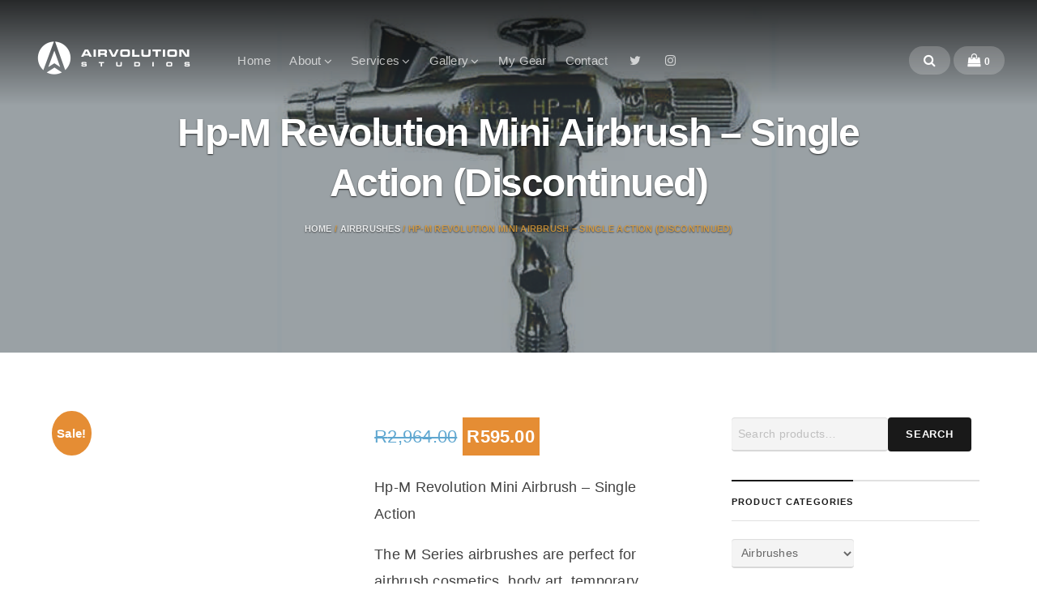

--- FILE ---
content_type: text/html; charset=UTF-8
request_url: https://airvolution.co.za/product/hp-m-revolution-mini-airbrush-single-action/
body_size: 34546
content:
<!DOCTYPE html><html lang="en-US" prefix="og: https://ogp.me/ns#"><head><script data-no-optimize="1">var litespeed_docref=sessionStorage.getItem("litespeed_docref");litespeed_docref&&(Object.defineProperty(document,"referrer",{get:function(){return litespeed_docref}}),sessionStorage.removeItem("litespeed_docref"));</script> <meta charset="UTF-8" /><meta name="viewport" content="width=device-width, initial-scale=1" /><link rel="profile" href="https://gmpg.org/xfn/11"><link rel="pingback" href="https://airvolution.co.za/xmlrpc.php" /> <script type="litespeed/javascript">(function(html){html.className=html.className.replace(/\bno-js\b/,'js')})(document.documentElement)</script> <style>#wpadminbar #wp-admin-bar-wccp_free_top_button .ab-icon:before {
	content: "\f160";
	color: #02CA02;
	top: 3px;
}
#wpadminbar #wp-admin-bar-wccp_free_top_button .ab-icon {
	transform: rotate(45deg);
}</style> <script type="litespeed/javascript">window._wca=window._wca||[]</script>  <script id="google_gtagjs-js-consent-mode-data-layer" type="litespeed/javascript">window.dataLayer=window.dataLayer||[];function gtag(){dataLayer.push(arguments)}
gtag('consent','default',{"ad_personalization":"denied","ad_storage":"denied","ad_user_data":"denied","analytics_storage":"denied","functionality_storage":"denied","security_storage":"denied","personalization_storage":"denied","region":["AT","BE","BG","CH","CY","CZ","DE","DK","EE","ES","FI","FR","GB","GR","HR","HU","IE","IS","IT","LI","LT","LU","LV","MT","NL","NO","PL","PT","RO","SE","SI","SK"],"wait_for_update":500});window._googlesitekitConsentCategoryMap={"statistics":["analytics_storage"],"marketing":["ad_storage","ad_user_data","ad_personalization"],"functional":["functionality_storage","security_storage"],"preferences":["personalization_storage"]};window._googlesitekitConsents={"ad_personalization":"denied","ad_storage":"denied","ad_user_data":"denied","analytics_storage":"denied","functionality_storage":"denied","security_storage":"denied","personalization_storage":"denied","region":["AT","BE","BG","CH","CY","CZ","DE","DK","EE","ES","FI","FR","GB","GR","HR","HU","IE","IS","IT","LI","LT","LU","LV","MT","NL","NO","PL","PT","RO","SE","SI","SK"],"wait_for_update":500}</script> <title>Hp-M Revolution Mini Airbrush - Single Action (Discontinued) - Airvolution Studios</title><meta name="description" content="Hp-M Revolution Mini Airbrush - Single Action&nbsp; The M Series airbrushes are perfect for airbrush cosmetics, body art, temporary tattoo artists, hobbies, models and general applications. • Single-action • 3mm needle/nozzle • 1.5ml cup • Designed for low pressure applications"/><meta name="robots" content="follow, index, max-snippet:-1, max-video-preview:-1, max-image-preview:large"/><link rel="canonical" href="https://airvolution.co.za/product/hp-m-revolution-mini-airbrush-single-action/" /><meta property="og:locale" content="en_US" /><meta property="og:type" content="product" /><meta property="og:title" content="Hp-M Revolution Mini Airbrush - Single Action (Discontinued) - Airvolution Studios" /><meta property="og:description" content="Hp-M Revolution Mini Airbrush - Single Action&nbsp; The M Series airbrushes are perfect for airbrush cosmetics, body art, temporary tattoo artists, hobbies, models and general applications. • Single-action • 3mm needle/nozzle • 1.5ml cup • Designed for low pressure applications" /><meta property="og:url" content="https://airvolution.co.za/product/hp-m-revolution-mini-airbrush-single-action/" /><meta property="og:site_name" content="Airvolution Studios" /><meta property="og:updated_time" content="2021-12-20T10:25:48+02:00" /><meta property="og:image" content="https://airvolution.co.za/wp-content/uploads/2019/11/HP-M-Mini.jpg" /><meta property="og:image:secure_url" content="https://airvolution.co.za/wp-content/uploads/2019/11/HP-M-Mini.jpg" /><meta property="og:image:width" content="1024" /><meta property="og:image:height" content="591" /><meta property="og:image:alt" content="HP-M Revolution Mini" /><meta property="og:image:type" content="image/jpeg" /><meta property="product:price:amount" content="595" /><meta property="product:price:currency" content="ZAR" /><meta name="twitter:card" content="summary_large_image" /><meta name="twitter:title" content="Hp-M Revolution Mini Airbrush - Single Action (Discontinued) - Airvolution Studios" /><meta name="twitter:description" content="Hp-M Revolution Mini Airbrush - Single Action&nbsp; The M Series airbrushes are perfect for airbrush cosmetics, body art, temporary tattoo artists, hobbies, models and general applications. • Single-action • 3mm needle/nozzle • 1.5ml cup • Designed for low pressure applications" /><meta name="twitter:site" content="@Airvolution" /><meta name="twitter:creator" content="@Airvolution" /><meta name="twitter:image" content="https://airvolution.co.za/wp-content/uploads/2019/11/HP-M-Mini.jpg" /> <script type="application/ld+json" class="rank-math-schema">{"@context":"https://schema.org","@graph":[{"@type":"Organization","@id":"https://airvolution.co.za/#organization","name":"Airvolution Studios","url":"https://airvolution.co.za","sameAs":["https://www.facebook.com/AirvolutionStudios/","https://twitter.com/Airvolution"],"logo":{"@type":"ImageObject","@id":"https://airvolution.co.za/#logo","url":"https://airvolution.co.za/wp-content/uploads/2018/03/Airvo-weblogo-3.jpg","contentUrl":"https://airvolution.co.za/wp-content/uploads/2018/03/Airvo-weblogo-3.jpg","caption":"Airvolution Studios","inLanguage":"en-US","width":"669","height":"627"},"description":"Airvolution Studios - Body Painting, Airbrush and Graffiti Murals, Urban Art, Airbrush Tattoos, Airbrush Lessons, Airbrush Equipment"},{"@type":"WebSite","@id":"https://airvolution.co.za/#website","url":"https://airvolution.co.za","name":"Airvolution Studios","alternateName":"Airvolution","publisher":{"@id":"https://airvolution.co.za/#organization"},"inLanguage":"en-US"},{"@type":"ImageObject","@id":"https://airvolution.co.za/wp-content/uploads/2019/11/HP-M-Mini.jpg","url":"https://airvolution.co.za/wp-content/uploads/2019/11/HP-M-Mini.jpg","width":"1024","height":"591","caption":"HP-M Revolution Mini","inLanguage":"en-US"},{"@type":"ItemPage","@id":"https://airvolution.co.za/product/hp-m-revolution-mini-airbrush-single-action/#webpage","url":"https://airvolution.co.za/product/hp-m-revolution-mini-airbrush-single-action/","name":"Hp-M Revolution Mini Airbrush - Single Action (Discontinued) - Airvolution Studios","datePublished":"2019-11-28T16:08:13+02:00","dateModified":"2021-12-20T10:25:48+02:00","isPartOf":{"@id":"https://airvolution.co.za/#website"},"primaryImageOfPage":{"@id":"https://airvolution.co.za/wp-content/uploads/2019/11/HP-M-Mini.jpg"},"inLanguage":"en-US"},{"@type":"Product","name":"Hp-M Revolution Mini Airbrush - Single Action (Discontinued) - Airvolution Studios","description":"Hp-M Revolution Mini Airbrush - Single Action&nbsp; The M Series airbrushes are perfect for airbrush cosmetics, body art, temporary tattoo artists, hobbies, models and general applications. \u2022 Single-action \u2022 3mm needle/nozzle \u2022 1.5ml cup \u2022 Designed for low pressure applications","sku":"HP-M","category":"Airbrushes","mainEntityOfPage":{"@id":"https://airvolution.co.za/product/hp-m-revolution-mini-airbrush-single-action/#webpage"},"image":[{"@type":"ImageObject","url":"https://airvolution.co.za/wp-content/uploads/2019/11/HP-M-Mini.jpg","height":"591","width":"1024"}],"offers":{"@type":"Offer","price":"595.00","priceCurrency":"ZAR","priceValidUntil":"2027-12-31","availability":"http://schema.org/OutOfStock","itemCondition":"NewCondition","url":"https://airvolution.co.za/product/hp-m-revolution-mini-airbrush-single-action/","seller":{"@type":"Organization","@id":"https://airvolution.co.za/","name":"Airvolution Studios","url":"https://airvolution.co.za","logo":"https://airvolution.co.za/wp-content/uploads/2018/03/Airvo-weblogo-3.jpg"}},"@id":"https://airvolution.co.za/product/hp-m-revolution-mini-airbrush-single-action/#richSnippet"}]}</script> <link rel='dns-prefetch' href='//stats.wp.com' /><link rel='dns-prefetch' href='//secure.gravatar.com' /><link rel='dns-prefetch' href='//capi-automation.s3.us-east-2.amazonaws.com' /><link rel='dns-prefetch' href='//www.googletagmanager.com' /><link rel='dns-prefetch' href='//fonts.googleapis.com' /><link rel='dns-prefetch' href='//v0.wordpress.com' /><link rel='dns-prefetch' href='//widgets.wp.com' /><link rel='dns-prefetch' href='//s0.wp.com' /><link rel='dns-prefetch' href='//0.gravatar.com' /><link rel='dns-prefetch' href='//1.gravatar.com' /><link rel='dns-prefetch' href='//2.gravatar.com' /><link rel='preconnect' href='//c0.wp.com' /><link rel="alternate" type="application/rss+xml" title="Airvolution Studios &raquo; Feed" href="https://airvolution.co.za/feed/" /><link rel="alternate" type="application/rss+xml" title="Airvolution Studios &raquo; Comments Feed" href="https://airvolution.co.za/comments/feed/" /><link rel="alternate" title="oEmbed (JSON)" type="application/json+oembed" href="https://airvolution.co.za/wp-json/oembed/1.0/embed?url=https%3A%2F%2Fairvolution.co.za%2Fproduct%2Fhp-m-revolution-mini-airbrush-single-action%2F" /><link rel="alternate" title="oEmbed (XML)" type="text/xml+oembed" href="https://airvolution.co.za/wp-json/oembed/1.0/embed?url=https%3A%2F%2Fairvolution.co.za%2Fproduct%2Fhp-m-revolution-mini-airbrush-single-action%2F&#038;format=xml" /><style id='wp-img-auto-sizes-contain-inline-css' type='text/css'>img:is([sizes=auto i],[sizes^="auto," i]){contain-intrinsic-size:3000px 1500px}
/*# sourceURL=wp-img-auto-sizes-contain-inline-css */</style><style id="litespeed-ccss">ul{box-sizing:border-box}:root{--wp--preset--font-size--normal:16px;--wp--preset--font-size--huge:42px}.screen-reader-text{clip:rect(1px,1px,1px,1px);word-wrap:normal!important;border:0;-webkit-clip-path:inset(50%);clip-path:inset(50%);height:1px;margin:-1px;overflow:hidden;padding:0;position:absolute;width:1px}figure{margin:0 0 1em}.screen-reader-text{clip:rect(1px,1px,1px,1px);word-wrap:normal!important;border:0;-webkit-clip-path:inset(50%);clip-path:inset(50%);height:1px;margin:-1px;overflow:hidden;overflow-wrap:normal!important;padding:0;position:absolute!important;width:1px}body{--wp--preset--color--black:#000;--wp--preset--color--cyan-bluish-gray:#abb8c3;--wp--preset--color--white:#fff;--wp--preset--color--pale-pink:#f78da7;--wp--preset--color--vivid-red:#cf2e2e;--wp--preset--color--luminous-vivid-orange:#ff6900;--wp--preset--color--luminous-vivid-amber:#fcb900;--wp--preset--color--light-green-cyan:#7bdcb5;--wp--preset--color--vivid-green-cyan:#00d084;--wp--preset--color--pale-cyan-blue:#8ed1fc;--wp--preset--color--vivid-cyan-blue:#0693e3;--wp--preset--color--vivid-purple:#9b51e0;--wp--preset--gradient--vivid-cyan-blue-to-vivid-purple:linear-gradient(135deg,rgba(6,147,227,1) 0%,#9b51e0 100%);--wp--preset--gradient--light-green-cyan-to-vivid-green-cyan:linear-gradient(135deg,#7adcb4 0%,#00d082 100%);--wp--preset--gradient--luminous-vivid-amber-to-luminous-vivid-orange:linear-gradient(135deg,rgba(252,185,0,1) 0%,rgba(255,105,0,1) 100%);--wp--preset--gradient--luminous-vivid-orange-to-vivid-red:linear-gradient(135deg,rgba(255,105,0,1) 0%,#cf2e2e 100%);--wp--preset--gradient--very-light-gray-to-cyan-bluish-gray:linear-gradient(135deg,#eee 0%,#a9b8c3 100%);--wp--preset--gradient--cool-to-warm-spectrum:linear-gradient(135deg,#4aeadc 0%,#9778d1 20%,#cf2aba 40%,#ee2c82 60%,#fb6962 80%,#fef84c 100%);--wp--preset--gradient--blush-light-purple:linear-gradient(135deg,#ffceec 0%,#9896f0 100%);--wp--preset--gradient--blush-bordeaux:linear-gradient(135deg,#fecda5 0%,#fe2d2d 50%,#6b003e 100%);--wp--preset--gradient--luminous-dusk:linear-gradient(135deg,#ffcb70 0%,#c751c0 50%,#4158d0 100%);--wp--preset--gradient--pale-ocean:linear-gradient(135deg,#fff5cb 0%,#b6e3d4 50%,#33a7b5 100%);--wp--preset--gradient--electric-grass:linear-gradient(135deg,#caf880 0%,#71ce7e 100%);--wp--preset--gradient--midnight:linear-gradient(135deg,#020381 0%,#2874fc 100%);--wp--preset--duotone--dark-grayscale:url('#wp-duotone-dark-grayscale');--wp--preset--duotone--grayscale:url('#wp-duotone-grayscale');--wp--preset--duotone--purple-yellow:url('#wp-duotone-purple-yellow');--wp--preset--duotone--blue-red:url('#wp-duotone-blue-red');--wp--preset--duotone--midnight:url('#wp-duotone-midnight');--wp--preset--duotone--magenta-yellow:url('#wp-duotone-magenta-yellow');--wp--preset--duotone--purple-green:url('#wp-duotone-purple-green');--wp--preset--duotone--blue-orange:url('#wp-duotone-blue-orange');--wp--preset--font-size--small:13px;--wp--preset--font-size--medium:20px;--wp--preset--font-size--large:36px;--wp--preset--font-size--x-large:42px;--wp--preset--spacing--20:.44rem;--wp--preset--spacing--30:.67rem;--wp--preset--spacing--40:1rem;--wp--preset--spacing--50:1.5rem;--wp--preset--spacing--60:2.25rem;--wp--preset--spacing--70:3.38rem;--wp--preset--spacing--80:5.06rem;--wp--preset--shadow--natural:6px 6px 9px rgba(0,0,0,.2);--wp--preset--shadow--deep:12px 12px 50px rgba(0,0,0,.4);--wp--preset--shadow--sharp:6px 6px 0px rgba(0,0,0,.2);--wp--preset--shadow--outlined:6px 6px 0px -3px rgba(255,255,255,1),6px 6px rgba(0,0,0,1);--wp--preset--shadow--crisp:6px 6px 0px rgba(0,0,0,1)}.simple-banner{width:100%;text-align:center;z-index:99999;position:relative;display:block}:root{--woocommerce:#a46497;--wc-green:#7ad03a;--wc-red:#a00;--wc-orange:#ffba00;--wc-blue:#2ea2cc;--wc-primary:#a46497;--wc-primary-text:#fff;--wc-secondary:#ebe9eb;--wc-secondary-text:#515151;--wc-highlight:#77a464;--wc-highligh-text:#fff;--wc-content-bg:#fff;--wc-subtext:#767676}.woocommerce img,.woocommerce-page img{height:auto;max-width:100%}.woocommerce #content div.product div.images,.woocommerce div.product div.images,.woocommerce-page #content div.product div.images,.woocommerce-page div.product div.images{float:left;width:48%}.woocommerce #content div.product div.summary,.woocommerce div.product div.summary,.woocommerce-page #content div.product div.summary,.woocommerce-page div.product div.summary{float:right;width:48%;clear:none}.woocommerce #content div.product .woocommerce-tabs,.woocommerce div.product .woocommerce-tabs,.woocommerce-page #content div.product .woocommerce-tabs,.woocommerce-page div.product .woocommerce-tabs{clear:both}@media only screen and (max-width:768px){:root{--woocommerce:#a46497;--wc-green:#7ad03a;--wc-red:#a00;--wc-orange:#ffba00;--wc-blue:#2ea2cc;--wc-primary:#a46497;--wc-primary-text:#fff;--wc-secondary:#ebe9eb;--wc-secondary-text:#515151;--wc-highlight:#77a464;--wc-highligh-text:#fff;--wc-content-bg:#fff;--wc-subtext:#767676}.woocommerce #content div.product div.images,.woocommerce #content div.product div.summary,.woocommerce div.product div.images,.woocommerce div.product div.summary,.woocommerce-page #content div.product div.images,.woocommerce-page #content div.product div.summary,.woocommerce-page div.product div.images,.woocommerce-page div.product div.summary{float:none;width:100%}}:root{--woocommerce:#a46497;--wc-green:#7ad03a;--wc-red:#a00;--wc-orange:#ffba00;--wc-blue:#2ea2cc;--wc-primary:#a46497;--wc-primary-text:#fff;--wc-secondary:#ebe9eb;--wc-secondary-text:#515151;--wc-highlight:#77a464;--wc-highligh-text:#fff;--wc-content-bg:#fff;--wc-subtext:#767676}.screen-reader-text{clip:rect(1px,1px,1px,1px);height:1px;overflow:hidden;position:absolute!important;width:1px;word-wrap:normal!important}.woocommerce .woocommerce-breadcrumb{margin:0 0 1em;padding:0;font-size:.92em;color:#767676}.woocommerce .woocommerce-breadcrumb:after,.woocommerce .woocommerce-breadcrumb:before{content:" ";display:table}.woocommerce .woocommerce-breadcrumb:after{clear:both}.woocommerce .woocommerce-breadcrumb a{color:#767676}.woocommerce div.product{margin-bottom:0;position:relative}.woocommerce div.product p.price{color:#77a464;font-size:1.25em}.woocommerce div.product p.stock{font-size:.92em}.woocommerce div.product .stock{color:#77a464}.woocommerce div.product .out-of-stock{color:red}.woocommerce div.product div.images{margin-bottom:2em}.woocommerce div.product div.images img{display:block;width:100%;height:auto;box-shadow:none}.woocommerce div.product div.images.woocommerce-product-gallery{position:relative}.woocommerce div.product div.images .woocommerce-product-gallery__wrapper{margin:0;padding:0}.woocommerce div.product div.summary{margin-bottom:2em}#wpfront-scroll-top-container{display:none;position:fixed;z-index:9999}#yith-quick-view-modal{position:fixed;visibility:hidden;top:0;left:0;right:0;bottom:0;z-index:1400;opacity:0;text-align:center}#yith-quick-view-modal:before{content:'';display:inline-block;vertical-align:middle;height:100%;width:0}#yith-quick-view-modal .yith-quick-view-overlay{position:absolute;top:0;right:0;bottom:0;left:0;background:rgba(0,0,0,.8)}#yith-quick-view-modal .yith-wcqv-wrapper{display:inline-block;vertical-align:middle;visibility:hidden;-webkit-backface-visibility:hidden;-moz-backface-visibility:hidden;backface-visibility:hidden;text-align:left;height:600px;width:1000px}#yith-quick-view-modal .yith-wcqv-main{-webkit-transform:translateY(20%);-moz-transform:translateY(20%);-ms-transform:translateY(20%);transform:translateY(20%);opacity:0;height:100%;-webkit-box-shadow:0 0 0 10px rgba(255,255,255,.2);box-shadow:0 0 0 10px rgba(255,255,255,.2)}#yith-quick-view-modal #yith-quick-view-content{height:100%}#yith-quick-view-modal .yith-wcqv-main:after,#yith-quick-view-modal .yith-wcqv-main:before{content:'';display:table;clear:both}#yith-quick-view-close{border:1px solid;position:absolute;top:5px;right:5px;width:20px;height:20px;text-align:center;line-height:18px;z-index:2;opacity:.5}#yith-quick-view-modal .yith-wcqv-main{background:#fff}#yith-quick-view-close{color:#797676}html{font-family:sans-serif;-webkit-text-size-adjust:100%;-ms-text-size-adjust:100%}body{margin:0;padding:0}aside,figure,header,main,nav,section{display:block}a{text-decoration:none;background-color:transparent}img{border:0}figure{margin:0}button,input,select{color:inherit;font:inherit;margin:0}select{text-transform:none}button{overflow:visible}button,input,select{max-width:100%}button,input[type=submit]{-webkit-appearance:button}button::-moz-focus-inner,input::-moz-focus-inner{border:0;padding:0}input[type=search]{-webkit-appearance:textfield}input[type=search]::-webkit-search-cancel-button,input[type=search]::-webkit-search-decoration{-webkit-appearance:none}ul{list-style-position:inside;padding:0;margin:0 0 1.5em}html{overflow-y:scroll;-webkit-text-size-adjust:100%;-ms-text-size-adjust:100%;-webkit-box-sizing:border-box;-moz-box-sizing:border-box;-ms-box-sizing:border-box;box-sizing:border-box}*,*:before,*:after{-webkit-box-sizing:inherit;-moz-box-sizing:inherit;-ms-box-sizing:inherit;box-sizing:inherit}li>ul{margin-bottom:0}img{max-width:100%;vertical-align:middle}img,figure img{-ms-interpolation-mode:bicubic;border:0;vertical-align:middle;height:auto;display:block}figure img{width:100%}.clearfix{*zoom:1}.clearfix:before,.clearfix:after{content:" ";display:table}.clearfix:after{clear:both}iframe{margin-bottom:1.2em;max-width:100%;vertical-align:middle}.screen-reader-text{position:absolute;top:-9999em;left:-9999em}body{background-color:#fff}body,input,select,.logo-wrap{font-family:'Roboto',sans-serif}h1,h3,.ac-btn,input[type=submit],button,.woocommerce-breadcrumb,.main-header-btns .ac-btn-h.shopping-button .count{font-family:'Poppins',sans-serif}.main-menu>li.menu-item-has-children>a:after{font-family:'FontAwesome'}body{color:#414141}a{color:#1c82bc;text-decoration:none}h1,h3{color:#232323}.woocommerce div.product p.price{color:#76bc1c}.grid-wrap,.main-header{padding-left:2.5em;padding-right:2.5em}a,input,select,.main-menu li ul,.main-header-btns .ac-btn-h,.search-wrap,.woocommerce .woocommerce-breadcrumb{-webkit-backface-visibility:hidden}html,body{font-size:1.125em}body,button,input,select{line-height:1.7;letter-spacing:.015em;word-spacing:.01em;font-weight:300;-ms-word-wrap:break-word;word-wrap:break-word}p{margin:0 0 1.75em}.ta-center{text-align:center}.ls-min{letter-spacing:.1em}h1,h3{position:relative;clear:both;font-weight:700;line-height:1.3;letter-spacing:-.03em;margin:0;text-rendering:optimizeLegibility}.hs-primary-large{font-size:3.222em}.hs-secondary-smallest{font-size:.778em}i{font-style:italic}.grid-wrap{width:100%;position:relative;background-size:cover;background-position:center center;background-repeat:no-repeat}.grid-container,.sec-hs-elements{width:100%;max-width:71.111em}.grid-container{position:relative;margin:0 auto;z-index:2}.grid-1 .grid-col{position:relative;display:inline-block;float:left}.last-col{margin-right:0!important}.grid-overlay{position:absolute;top:0;left:0;right:0;bottom:0;width:100%;height:100%;background-color:#000;opacity:.5}.grid-1{padding:7.222em 0 3.222em}.grid-1.padding-small{padding:5em 0 0}.grid-1 .grid-col{margin-bottom:5em;margin-right:7.03125%}.grid-1 .grid-posts-col{width:66.09375%}.grid-1 .grid-sidebar-col{width:26.875%}.sec-hs-elements{position:absolute;width:75%;top:54%;right:50%;-o-transform:translate(50%,-50%);-ms-transform:translate(50%,-50%);-moz-transform:translate(50%,-50%);-webkit-transform:translate(50%,-50%);transform:translate(50%,-50%);z-index:3}.sec-hs-elements,.sec-hs-elements .hs-primary-large{display:inline-block}.sec-hs-elements .hs-primary-large{width:100%;margin-bottom:.323em;color:#fff}.sec-hs-elements .hs-primary-large,.woocommerce .woocommerce-breadcrumb{text-shadow:0 1px 2px rgba(0,0,0,.75)}.main-header{position:relative;width:100%;min-height:5.056em;padding-top:1.667em;padding-bottom:1.667em;border-bottom-width:1px;border-bottom-style:solid;border-color:#e5e5e5;box-shadow:0 1px 2px rgba(0,0,0,.05);z-index:999}.main-header,.main-header a,.main-header a i{color:#232323!important}.main-header img{display:inline-block;vertical-align:initial;-webkit-backface-visibility:hidden}.mh-placeholder{width:100%;padding:0;margin:0}.main-header,.mh-placeholder{background-color:#fff}.main-header.mh-fixed{position:fixed;top:0;left:0}.main-header.mh-fixed.mh-transparent{position:fixed}.main-header-inner-wrap{display:flex;flex:0 1 auto;flex-direction:row;flex-wrap:wrap;align-items:center;position:relative;width:100%;max-width:100em;min-height:1.667em;margin:0 auto}.main-header.mh-transparent{position:absolute;padding-top:2.778em;background-color:transparent!important;border:none!important;box-shadow:none!important;color:#fff!important}.main-header.mh-transparent a,.main-header.mh-transparent a i{color:#fff!important}.main-header.mh-transparent .main-menu li a{opacity:.8}.main-header.mh-transparent .main-header-btns .ac-btn-h{background-color:rgba(255,255,255,.2)}.main-header.mh-transparent .main-menu li ul{background-color:rgba(0,0,0,.5);border:none;box-shadow:none}.main-header.mh-transparent .main-menu .sub-menu li{border-color:rgba(255,255,255,.1)}.main-header .logo-wrap{position:relative;display:inline-block;flex:0 0 auto;margin-right:2.5em}.logo-wrap{font-size:1.333em;font-weight:700;text-transform:uppercase;letter-spacing:.02em;color:#232323;line-height:1}.logo-wrap a{text-decoration:none}.logo-wrap img{max-height:6.25em;width:auto}.main-menu-wrap,.main-header-right{display:inline-block;-webkit-backface-visibility:hidden;font-weight:400}.main-menu-wrap,.main-header-right,.main-header-btns{height:1.667em}.main-header-right{position:absolute;top:50%;margin-top:-.833em;right:0}.main-header-btns{margin-left:1.389em}.main-header-btns{float:left}.main-header-btns{position:relative}.main-header-btns .ac-btn-h{position:relative;line-height:2.222em;top:-15%;margin-left:.222em;border-radius:1.667em;padding:0;float:left}.main-header-btns .ac-btn-h a{display:inline-block;width:100%;height:100%;padding:0 1.111em}.main-header-btns .ac-btn-h.shopping-button .count{font-weight:700;font-size:.725em;line-height:1}.main-header .main-header-btns .ac-btn-h{background-color:rgba(0,0,0,.1)}.main-menu-wrap{flex:0 0 auto}.main-menu-wrap ul{display:inline-block;list-style:none;margin:0}.main-menu li{position:relative}.main-menu>li{float:left;margin:0 .722em}.ac-btn-h.ac-btn-mobile{display:none}.ac-btn-h.ac-btn-mobile.shopping-button{display:inline-block}.main-menu li:first-child{margin-left:0}.main-menu li:last-child{margin-right:0}.main-menu li a{font-size:.944em}.main-menu>li.menu-item-has-children>a{padding-right:.889em;position:relative}.main-menu>li.menu-item-has-children>a:after{display:inline-block;position:absolute;top:56%;right:0;line-height:1;-webkit-transform:translateY(-50%);-moz-transform:translateY(-50%);-ms-transform:translateY(-50%);-o-transform:translateY(-50%);transform:translateY(-50%)}.main-menu>li.menu-item-has-children>a:after{content:"\f107"}.main-menu>li.menu-item-has-children:after{content:"";display:inline-block;position:absolute;bottom:-1em;left:0;width:100%;height:1em}.main-menu li ul,.main-menu>li.menu-item-has-children:after{width:10.556em}.main-menu li ul{visibility:hidden;position:absolute;background-color:#fff;border-radius:6px;border-width:1px;border-style:solid;border-color:#e5e5e5;box-shadow:0 1px 2px rgba(0,0,0,.1);padding:.833em;line-height:1;opacity:0}.main-menu>li>ul{top:2.3em}.main-menu>li>ul,.main-menu>li.menu-item-has-children:after{left:50%;margin-left:-5.278em}.main-menu .sub-menu li{display:block;width:100%;padding:.556em 0 .611em;border-bottom:1px;border-bottom-style:solid;border-color:#e5e5e5}.main-menu .sub-menu li:first-child{padding-top:0}.main-menu .sub-menu li:last-child{border:none;padding-bottom:0}.main-menu .sub-menu a{font-size:.75em}.main-menu .close-menu{display:none}.search-wrap{display:block;background:rgba(255,255,255,.9);visibility:hidden;opacity:0;position:fixed;top:0;right:0;bottom:0;left:0;z-index:9998;outline:none}.search-wrap form{position:absolute;top:50%;left:50%;width:80%;max-width:55.556em;-webkit-transform:translate(-50%,-50%);-moz-transform:translate(-50%,-50%);-ms-transform:translate(-50%,-50%);-o-transform:translate(-50%,-50%);transform:translate(-50%,-50%);box-shadow:0 0 16.667em 8.333em #fff;background-color:#fff}.search-wrap .search-submit{width:100%;margin-top:.5em}.search-wrap .search-field{text-align:center}#big-search-close{position:absolute;top:2em;left:50%;margin-left:-1em}.footer-widgets a{color:#fff}.single-heading{background-color:#232323}.single-heading,.single-heading .sec-hs-elements .hs-primary-large{color:#fff}.single-heading .sec-hs-elements .hs-primary-large{text-shadow:0 1px 2px rgba(0,0,0,.75)}.single-heading.heading-full-width{padding:0 0 8.333em}.single-heading .grid-overlay{background-color:rgba(5,20,30,.4);opacity:1}.single-heading .grid-overlay:before{content:"";display:inline-block;position:absolute;top:0;left:0;width:100%;height:30%;z-index:1;background:-moz-linear-gradient(top,rgba(0,0,0,.75) 0%,rgba(0,0,0,0) 100%);background:-webkit-linear-gradient(top,rgba(0,0,0,.75) 0%,rgba(0,0,0,0) 100%);background:linear-gradient(to bottom,rgba(0,0,0,.75) 0%,rgba(0,0,0,0) 100%)}.single-heading a:not(.ac-btn),.woocommerce .woocommerce-breadcrumb{color:#fff}.single-heading .sec-hs-elements{top:45%}.single-heading.heading-full-width .sec-hs-elements{display:block;position:relative;top:auto;left:auto;right:auto;bottom:auto;-o-transform:none;-ms-transform:none;-moz-transform:none;-webkit-transform:none;transform:none;margin:8.333em auto 0 auto}.post-single{width:100%}.post-single{margin-bottom:3.333em}.post-single{font-size:1.111em;line-height:1.9}.post-single h3{font-size:1.667em}.post-single h3{margin:1.7222em 0 .522em}.post-single h3:first-child{margin-top:0}.sidebar>*:last-child{margin-bottom:0}.widget{margin-bottom:2.5em}.widget,.widget-title{width:100%;position:relative}.widget-title,.widget-title span:before{border-top-width:2px;border-top-style:solid}.widget-title{border-color:#e1e1e1!important}.widget-title{margin-bottom:1.944em;text-transform:uppercase;line-height:4.167em;border-bottom-width:1px;border-bottom-style:solid;padding-top:2px}.widget-title span{position:relative;display:inline-block}.widget-title span:before{content:"";position:absolute;width:100%;top:-4px;left:0;border-top-color:#76bc1c}.widget{font-size:.889em}.widget>*:last-child{margin-bottom:0}.widget ul{list-style:inside;list-style:none}.widget ul li{margin-bottom:.625em}.widget_product_search .search-field{width:63%;float:left}.ac-btn,input[type=submit],button{display:inline-block;border-radius:4px;line-height:1;padding:0 1.778em;margin:0;text-transform:uppercase;font-weight:700;text-align:center;color:#fff;background-color:#76bc1c}input[type=submit],button{border:none;outline:none}.ac-btn-h{display:inline-block}.btn-small,input[type=submit],button{font-size:.889em;letter-spacing:.06em}input[type=submit],button{line-height:3.375em}.btn-small,.btn-smallest{padding:0 .875em}.btn-small{line-height:2.625em;letter-spacing:.06em}.btn-smallest{font-size:.778em;line-height:2.25em;letter-spacing:.06em}.ac-btn,input[type=submit],button{-webkit-backface-visibility:hidden}li.menu-item-type-custom a[href*="twitter.com"],li.menu-item-type-custom a[href*="instagram.com"]{display:inline-block;line-height:1;vertical-align:middle;max-width:1.389em;height:1em;overflow:hidden;word-break:break-all;text-align:center;margin-bottom:.3em}li.menu-item-type-custom a[href*="twitter.com"]:before,li.menu-item-type-custom a[href*="instagram.com"]:before{content:"";display:inline-block;font-family:"FontAwesome";line-height:inherit;width:1.389em;font-size:1em;text-rendering:auto;-webkit-font-smoothing:antialiased;-moz-osx-font-smoothing:grayscale;-webkit-backface-visibility:hidden;vertical-align:middle}li.menu-item-type-custom a[href*="twitter.com"]:before{content:"\f099"}li.menu-item-type-custom a[href*="instagram.com"]:before{content:"\f16d"}::-webkit-input-placeholder{color:#bfbfbf}:-moz-placeholder{color:#bfbfbf}::-moz-placeholder{color:#bfbfbf;opacity:1}:-ms-input-placeholder{color:#bfbfbf}input[type=search]{width:100%}input[type=search],select{border:none;border-bottom-width:2px;border-bottom-style:solid;border-color:#d8d8d8;-webkit-box-shadow:inset 0 1px 1px rgba(0,0,0,.1);box-shadow:inset 0 1px 1px rgba(0,0,0,.1);border-radius:4px;background-color:#f4f4f4;color:#666;outline:0;padding:.556em}.woocommerce .woocommerce-breadcrumb{text-transform:uppercase;font-weight:700;font-size:.667rem;opacity:.8}.woocommerce-tabs{font-size:.875em}.woocommerce .summary p{margin-bottom:1em}.woocommerce .product_meta{font-size:.7em}.woocommerce .product_meta>span{display:block}@-ms-viewport{width:device-width}@viewport{width:device-width}@media only screen and (max-width:28em){html,body{font-size:11px!important}.ac-btn-h:not(.ac-btn-mobile){display:none!important}.main-header{padding-left:.455em;padding-right:.455em}.main-header-btns{margin-left:0}.main-header-right{display:inline-block;top:50%!important;bottom:auto}}@media only screen and (max-width:40em){html,body{font-size:14px}.grid-1 .grid-col{margin-right:0!important}.logo-wrap img{max-height:4.286em}.hs-primary-large{font-size:3em}}@media only screen and (max-width:64em){body{font-weight:400}.grid-1 .grid-posts-col,.grid-1 .grid-sidebar-col{width:100%;margin-right:0}.grid-1 .grid-col{margin-right:7.03125%}.logo-wrap img{max-height:3.666em}.logo-wrap{max-width:12.500em;z-index:2}.ac-btn-h.shopping-button{float:right}.main-header .logo-wrap{position:absolute;top:50%;left:50%;-webkit-transform:translate(-50%,-50%);-moz-transform:translate(-50%,-50%);-ms-transform:translate(-50%,-50%);-o-transform:translate(-50%,-50%);transform:translate(-50%,-50%);float:none;margin-right:0;margin-bottom:0}.main-header img{-webkit-backface-visibility:hidden}.main-header-right{width:100%}.logo-wrap{font-size:1.522rem}.main-menu-wrap ul,.ac-btn-h.ac-btn-search{display:none}.ac-btn-h.ac-btn-mobile{display:inline-block}.ac-btn-h.ac-btn-mobile.ac-btn-act{float:right}.main-header{text-align:center}.main-menu-wrap,.main-header-right{font-size:1.125em;bottom:0;text-align:left}.main-menu-wrap{left:0}.main-header-right{right:0}.main-header-btns{width:100%;float:right}.main-header{padding-left:.455em;padding-right:.455em}.sec-hs-elements{width:90%;top:60%}.single-heading .sec-hs-elements{top:55%}}@media only screen and (min-width:40.063em){html,body{font-size:15px}}@media only screen and (min-width:40.063em) and (max-width:64em){html,body{font-size:15px}}@media only screen and (min-width:64.063em){html,body{font-size:16px}.logo-wrap img{max-height:5.625em}}@media only screen and (min-width:64.063em) and (max-width:90em){html,body{font-size:16px}.hs-primary-large{font-size:3em}}@media only screen and (min-width:90.063em){html,body{font-size:18px}.logo-wrap img{max-height:5.556em}}@media only screen and (min-width:90.063em) and (max-width:120em){html,body{font-size:18px}}@media only screen and (min-width:120.063em){html,body{font-size:20px}.logo-wrap img{max-height:6em}}@media only screen and (min-width:120.063em) and (max-width:160.000em){html,body{font-size:20px}}@media only screen and (min-width:160.063em){html,body{font-size:22px}}a{color:#096abf}h1,h3{color:#191919}.ac-btn,input[type=submit],button{background-color:#191919}.main-header.mh-transparent .main-menu li a{opacity:.7}.main-header.mh-transparent .main-menu li ul{background-color:rgba(0,0,0,.75)}.main-header,.mh-placeholder{background-color:#191919}.main-header{border-color:#191919}.main-header,.main-header a,.main-header a i{color:#fff!important}.main-menu li ul{background-color:#191919}.main-menu li ul,.main-menu .sub-menu li{border-color:#191919}.woocommerce .woocommerce-breadcrumb{color:#d93}.single-heading{background-color:#191919}.widget-title span:before{border-top-color:#191919}.woocommerce div.product p.price{color:#1c82bc}#top-header-696{background-image:url("https://airvolution.co.za/wp-content/uploads/2017/07/Neo-CN.jpg")}.fa{display:inline-block;font:normal normal normal 14px/1 FontAwesome;font-size:inherit;text-rendering:auto;-webkit-font-smoothing:antialiased;-moz-osx-font-smoothing:grayscale}.fa-search:before{content:"\f002"}.fa-star:before{content:"\f005"}.fa-close:before{content:"\f00d"}.fa-bars:before{content:"\f0c9"}.fa-shopping-bag:before{content:"\f290"}:root{--swiper-theme-color:#007aff}:root{--swiper-navigation-size:44px}:root{--jp-carousel-primary-color:#fff;--jp-carousel-primary-subtle-color:#999;--jp-carousel-bg-color:#000;--jp-carousel-bg-faded-color:#222;--jp-carousel-border-color:#3a3a3a}:root{--jetpack--contact-form--border:1px solid #8c8f94;--jetpack--contact-form--border-color:#8c8f94;--jetpack--contact-form--border-size:1px;--jetpack--contact-form--border-style:solid;--jetpack--contact-form--border-radius:0px;--jetpack--contact-form--input-padding:16px}div.sharedaddy h3.sd-title:before{border-top:1px solid #dcdcde;content:"";display:block;margin-bottom:1em;min-width:30px;width:100%}#likes-other-gravatars{background-color:#2e4453;border-width:0;box-shadow:0 0 10px #2e4453;box-shadow:0 0 10px rgba(46,68,83,.6);display:none;min-width:130px;padding:10px 10px 12px;position:absolute;z-index:1000}#likes-other-gravatars *{line-height:normal}#likes-other-gravatars .likes-text{color:#fff;font-size:12px;padding-bottom:8px}#likes-other-gravatars ul{list-style-type:none;margin:0;padding:0;text-indent:0}#likes-other-gravatars ul.wpl-avatars{display:block;max-height:190px;overflow:auto}.post-likes-widget-placeholder .button{display:none}#content div.sharedaddy,#main div.sharedaddy,div.sharedaddy{clear:both}div.sharedaddy h3.sd-title{display:inline-block;font-size:9pt;font-weight:700;line-height:1.2;margin:0 0 1em}.sd-sharing{margin-bottom:1em}.screen-reader-text{clip:rect(1px,1px,1px,1px);word-wrap:normal!important;border:0;-webkit-clip-path:inset(50%);clip-path:inset(50%);height:1px;margin:-1px;overflow:hidden;padding:0;position:absolute!important;width:1px}.simple-banner{position:fixed;bottom:0}.simple-banner{background:#ff9500}#wpcp-error-message{direction:ltr;text-align:center;z-index:99999999}.hideme{opacity:0;visibility:hidden}.msgmsg-box-wpcp{border:1px solid #f5aca6;border-radius:10px;color:#555;font-family:Tahoma;font-size:11px;margin:10px;padding:10px 36px;position:fixed;width:255px;top:50%;left:50%;margin-top:-10px;margin-left:-130px;-webkit-box-shadow:0px 0px 34px 2px rgba(242,191,191,1);-moz-box-shadow:0px 0px 34px 2px rgba(242,191,191,1);box-shadow:0px 0px 34px 2px rgba(242,191,191,1)}.msgmsg-box-wpcp span{font-weight:700;text-transform:uppercase}</style><link rel="preload" data-asynced="1" data-optimized="2" as="style" onload="this.onload=null;this.rel='stylesheet'" href="https://airvolution.co.za/wp-content/litespeed/ucss/34be99322f73310aba2743379850818e.css?ver=f8e99" /><script data-optimized="1" type="litespeed/javascript" data-src="https://airvolution.co.za/wp-content/plugins/litespeed-cache/assets/js/css_async.min.js"></script> <link data-asynced="1" as="style" onload="this.onload=null;this.rel='stylesheet'"  rel='preload' id='wp-block-library-css' href='https://c0.wp.com/c/6.9/wp-includes/css/dist/block-library/style.min.css' type='text/css' media='all' /><link data-asynced="1" as="style" onload="this.onload=null;this.rel='stylesheet'"  rel='preload' id='mediaelement-css' href='https://c0.wp.com/c/6.9/wp-includes/js/mediaelement/mediaelementplayer-legacy.min.css' type='text/css' media='all' /><link data-asynced="1" as="style" onload="this.onload=null;this.rel='stylesheet'"  rel='preload' id='wp-mediaelement-css' href='https://c0.wp.com/c/6.9/wp-includes/js/mediaelement/wp-mediaelement.min.css' type='text/css' media='all' /><style id='global-styles-inline-css' type='text/css'>:root{--wp--preset--aspect-ratio--square: 1;--wp--preset--aspect-ratio--4-3: 4/3;--wp--preset--aspect-ratio--3-4: 3/4;--wp--preset--aspect-ratio--3-2: 3/2;--wp--preset--aspect-ratio--2-3: 2/3;--wp--preset--aspect-ratio--16-9: 16/9;--wp--preset--aspect-ratio--9-16: 9/16;--wp--preset--color--black: #000000;--wp--preset--color--cyan-bluish-gray: #abb8c3;--wp--preset--color--white: #ffffff;--wp--preset--color--pale-pink: #f78da7;--wp--preset--color--vivid-red: #cf2e2e;--wp--preset--color--luminous-vivid-orange: #ff6900;--wp--preset--color--luminous-vivid-amber: #fcb900;--wp--preset--color--light-green-cyan: #7bdcb5;--wp--preset--color--vivid-green-cyan: #00d084;--wp--preset--color--pale-cyan-blue: #8ed1fc;--wp--preset--color--vivid-cyan-blue: #0693e3;--wp--preset--color--vivid-purple: #9b51e0;--wp--preset--gradient--vivid-cyan-blue-to-vivid-purple: linear-gradient(135deg,rgb(6,147,227) 0%,rgb(155,81,224) 100%);--wp--preset--gradient--light-green-cyan-to-vivid-green-cyan: linear-gradient(135deg,rgb(122,220,180) 0%,rgb(0,208,130) 100%);--wp--preset--gradient--luminous-vivid-amber-to-luminous-vivid-orange: linear-gradient(135deg,rgb(252,185,0) 0%,rgb(255,105,0) 100%);--wp--preset--gradient--luminous-vivid-orange-to-vivid-red: linear-gradient(135deg,rgb(255,105,0) 0%,rgb(207,46,46) 100%);--wp--preset--gradient--very-light-gray-to-cyan-bluish-gray: linear-gradient(135deg,rgb(238,238,238) 0%,rgb(169,184,195) 100%);--wp--preset--gradient--cool-to-warm-spectrum: linear-gradient(135deg,rgb(74,234,220) 0%,rgb(151,120,209) 20%,rgb(207,42,186) 40%,rgb(238,44,130) 60%,rgb(251,105,98) 80%,rgb(254,248,76) 100%);--wp--preset--gradient--blush-light-purple: linear-gradient(135deg,rgb(255,206,236) 0%,rgb(152,150,240) 100%);--wp--preset--gradient--blush-bordeaux: linear-gradient(135deg,rgb(254,205,165) 0%,rgb(254,45,45) 50%,rgb(107,0,62) 100%);--wp--preset--gradient--luminous-dusk: linear-gradient(135deg,rgb(255,203,112) 0%,rgb(199,81,192) 50%,rgb(65,88,208) 100%);--wp--preset--gradient--pale-ocean: linear-gradient(135deg,rgb(255,245,203) 0%,rgb(182,227,212) 50%,rgb(51,167,181) 100%);--wp--preset--gradient--electric-grass: linear-gradient(135deg,rgb(202,248,128) 0%,rgb(113,206,126) 100%);--wp--preset--gradient--midnight: linear-gradient(135deg,rgb(2,3,129) 0%,rgb(40,116,252) 100%);--wp--preset--font-size--small: 13px;--wp--preset--font-size--medium: 20px;--wp--preset--font-size--large: 36px;--wp--preset--font-size--x-large: 42px;--wp--preset--spacing--20: 0.44rem;--wp--preset--spacing--30: 0.67rem;--wp--preset--spacing--40: 1rem;--wp--preset--spacing--50: 1.5rem;--wp--preset--spacing--60: 2.25rem;--wp--preset--spacing--70: 3.38rem;--wp--preset--spacing--80: 5.06rem;--wp--preset--shadow--natural: 6px 6px 9px rgba(0, 0, 0, 0.2);--wp--preset--shadow--deep: 12px 12px 50px rgba(0, 0, 0, 0.4);--wp--preset--shadow--sharp: 6px 6px 0px rgba(0, 0, 0, 0.2);--wp--preset--shadow--outlined: 6px 6px 0px -3px rgb(255, 255, 255), 6px 6px rgb(0, 0, 0);--wp--preset--shadow--crisp: 6px 6px 0px rgb(0, 0, 0);}:where(.is-layout-flex){gap: 0.5em;}:where(.is-layout-grid){gap: 0.5em;}body .is-layout-flex{display: flex;}.is-layout-flex{flex-wrap: wrap;align-items: center;}.is-layout-flex > :is(*, div){margin: 0;}body .is-layout-grid{display: grid;}.is-layout-grid > :is(*, div){margin: 0;}:where(.wp-block-columns.is-layout-flex){gap: 2em;}:where(.wp-block-columns.is-layout-grid){gap: 2em;}:where(.wp-block-post-template.is-layout-flex){gap: 1.25em;}:where(.wp-block-post-template.is-layout-grid){gap: 1.25em;}.has-black-color{color: var(--wp--preset--color--black) !important;}.has-cyan-bluish-gray-color{color: var(--wp--preset--color--cyan-bluish-gray) !important;}.has-white-color{color: var(--wp--preset--color--white) !important;}.has-pale-pink-color{color: var(--wp--preset--color--pale-pink) !important;}.has-vivid-red-color{color: var(--wp--preset--color--vivid-red) !important;}.has-luminous-vivid-orange-color{color: var(--wp--preset--color--luminous-vivid-orange) !important;}.has-luminous-vivid-amber-color{color: var(--wp--preset--color--luminous-vivid-amber) !important;}.has-light-green-cyan-color{color: var(--wp--preset--color--light-green-cyan) !important;}.has-vivid-green-cyan-color{color: var(--wp--preset--color--vivid-green-cyan) !important;}.has-pale-cyan-blue-color{color: var(--wp--preset--color--pale-cyan-blue) !important;}.has-vivid-cyan-blue-color{color: var(--wp--preset--color--vivid-cyan-blue) !important;}.has-vivid-purple-color{color: var(--wp--preset--color--vivid-purple) !important;}.has-black-background-color{background-color: var(--wp--preset--color--black) !important;}.has-cyan-bluish-gray-background-color{background-color: var(--wp--preset--color--cyan-bluish-gray) !important;}.has-white-background-color{background-color: var(--wp--preset--color--white) !important;}.has-pale-pink-background-color{background-color: var(--wp--preset--color--pale-pink) !important;}.has-vivid-red-background-color{background-color: var(--wp--preset--color--vivid-red) !important;}.has-luminous-vivid-orange-background-color{background-color: var(--wp--preset--color--luminous-vivid-orange) !important;}.has-luminous-vivid-amber-background-color{background-color: var(--wp--preset--color--luminous-vivid-amber) !important;}.has-light-green-cyan-background-color{background-color: var(--wp--preset--color--light-green-cyan) !important;}.has-vivid-green-cyan-background-color{background-color: var(--wp--preset--color--vivid-green-cyan) !important;}.has-pale-cyan-blue-background-color{background-color: var(--wp--preset--color--pale-cyan-blue) !important;}.has-vivid-cyan-blue-background-color{background-color: var(--wp--preset--color--vivid-cyan-blue) !important;}.has-vivid-purple-background-color{background-color: var(--wp--preset--color--vivid-purple) !important;}.has-black-border-color{border-color: var(--wp--preset--color--black) !important;}.has-cyan-bluish-gray-border-color{border-color: var(--wp--preset--color--cyan-bluish-gray) !important;}.has-white-border-color{border-color: var(--wp--preset--color--white) !important;}.has-pale-pink-border-color{border-color: var(--wp--preset--color--pale-pink) !important;}.has-vivid-red-border-color{border-color: var(--wp--preset--color--vivid-red) !important;}.has-luminous-vivid-orange-border-color{border-color: var(--wp--preset--color--luminous-vivid-orange) !important;}.has-luminous-vivid-amber-border-color{border-color: var(--wp--preset--color--luminous-vivid-amber) !important;}.has-light-green-cyan-border-color{border-color: var(--wp--preset--color--light-green-cyan) !important;}.has-vivid-green-cyan-border-color{border-color: var(--wp--preset--color--vivid-green-cyan) !important;}.has-pale-cyan-blue-border-color{border-color: var(--wp--preset--color--pale-cyan-blue) !important;}.has-vivid-cyan-blue-border-color{border-color: var(--wp--preset--color--vivid-cyan-blue) !important;}.has-vivid-purple-border-color{border-color: var(--wp--preset--color--vivid-purple) !important;}.has-vivid-cyan-blue-to-vivid-purple-gradient-background{background: var(--wp--preset--gradient--vivid-cyan-blue-to-vivid-purple) !important;}.has-light-green-cyan-to-vivid-green-cyan-gradient-background{background: var(--wp--preset--gradient--light-green-cyan-to-vivid-green-cyan) !important;}.has-luminous-vivid-amber-to-luminous-vivid-orange-gradient-background{background: var(--wp--preset--gradient--luminous-vivid-amber-to-luminous-vivid-orange) !important;}.has-luminous-vivid-orange-to-vivid-red-gradient-background{background: var(--wp--preset--gradient--luminous-vivid-orange-to-vivid-red) !important;}.has-very-light-gray-to-cyan-bluish-gray-gradient-background{background: var(--wp--preset--gradient--very-light-gray-to-cyan-bluish-gray) !important;}.has-cool-to-warm-spectrum-gradient-background{background: var(--wp--preset--gradient--cool-to-warm-spectrum) !important;}.has-blush-light-purple-gradient-background{background: var(--wp--preset--gradient--blush-light-purple) !important;}.has-blush-bordeaux-gradient-background{background: var(--wp--preset--gradient--blush-bordeaux) !important;}.has-luminous-dusk-gradient-background{background: var(--wp--preset--gradient--luminous-dusk) !important;}.has-pale-ocean-gradient-background{background: var(--wp--preset--gradient--pale-ocean) !important;}.has-electric-grass-gradient-background{background: var(--wp--preset--gradient--electric-grass) !important;}.has-midnight-gradient-background{background: var(--wp--preset--gradient--midnight) !important;}.has-small-font-size{font-size: var(--wp--preset--font-size--small) !important;}.has-medium-font-size{font-size: var(--wp--preset--font-size--medium) !important;}.has-large-font-size{font-size: var(--wp--preset--font-size--large) !important;}.has-x-large-font-size{font-size: var(--wp--preset--font-size--x-large) !important;}
/*# sourceURL=global-styles-inline-css */</style><style id='classic-theme-styles-inline-css' type='text/css'>/*! This file is auto-generated */
.wp-block-button__link{color:#fff;background-color:#32373c;border-radius:9999px;box-shadow:none;text-decoration:none;padding:calc(.667em + 2px) calc(1.333em + 2px);font-size:1.125em}.wp-block-file__button{background:#32373c;color:#fff;text-decoration:none}
/*# sourceURL=/wp-includes/css/classic-themes.min.css */</style><link data-asynced="1" as="style" onload="this.onload=null;this.rel='stylesheet'"  rel='preload' id='woocommerce-layout-css' href='https://c0.wp.com/p/woocommerce/10.4.3/assets/css/woocommerce-layout.css' type='text/css' media='all' /><style id='woocommerce-layout-inline-css' type='text/css'>.infinite-scroll .woocommerce-pagination {
		display: none;
	}
/*# sourceURL=woocommerce-layout-inline-css */</style><link data-asynced="1" as="style" onload="this.onload=null;this.rel='stylesheet'"  rel='preload' id='woocommerce-smallscreen-css' href='https://c0.wp.com/p/woocommerce/10.4.3/assets/css/woocommerce-smallscreen.css' type='text/css' media='only screen and (max-width: 768px)' /><link data-asynced="1" as="style" onload="this.onload=null;this.rel='stylesheet'"  rel='preload' id='woocommerce-general-css' href='https://c0.wp.com/p/woocommerce/10.4.3/assets/css/woocommerce.css' type='text/css' media='all' /><style id='woocommerce-inline-inline-css' type='text/css'>.woocommerce form .form-row .required { visibility: visible; }
/*# sourceURL=woocommerce-inline-inline-css */</style><style id='yith-quick-view-inline-css' type='text/css'>#yith-quick-view-modal .yith-quick-view-overlay{background:rgba( 0, 0, 0, 0.8)}
				#yith-quick-view-modal .yith-wcqv-main{background:#ffffff;}
				#yith-quick-view-close{color:#797676;}
				#yith-quick-view-close:hover{color:#ff9900;}
/*# sourceURL=yith-quick-view-inline-css */</style><style id='businessx-style-inline-css' type='text/css'>body.sticky-logo .mh-moving .logo-wrap img{max-height:1.5em;}a{color:#096abf;}a:hover, a:focus, a:active,.woocommerce nav.woocommerce-pagination ul li a:focus, .woocommerce nav.woocommerce-pagination ul li a:hover, .woocommerce nav.woocommerce-pagination ul li span.current, .woocommerce div.product .woocommerce-tabs ul.tabs li a, .woocommerce-MyAccount-navigation li.is-active a {color:#e8971e;}h1, h2, h3, h4, h5, h6{color:#191919;}h1 a:hover, h2 a:hover, h3 a:hover, h4 a:hover, h5 a:hover, h6 a:hover, h1 a:focus, h2 a:focus, h3 a:focus, h4 a:focus, h5 a:focus, h6 a:focus, h1 a:active, h2 a:active, h3 a:active, h4 a:active, h5 a:active, h6 a:active, .woocommerce div.product .woocommerce-tabs ul.tabs li a:hover, .woocommerce div.product .woocommerce-tabs ul.tabs li a:focus, .woocommerce div.product .woocommerce-tabs ul.tabs li a:active, .woocommerce div.product .woocommerce-tabs ul.tabs li.active a{color:#3d3d3d;}input[type=text]:focus, input[type=search]:focus, input[type=radio]:focus, input[type=tel]:focus, input[type=time]:focus, input[type=url]:focus, input[type=week]:focus, input[type=password]:focus, input[type=checkbox]:focus, input[type=color]:focus, input[type=date]:focus, input[type=datetime]:focus, input[type=datetime-local]:focus, input[type=email]:focus, input[type=month]:focus, input[type=number]:focus, select:focus, textarea:focus, #add_payment_method table.cart td.actions .coupon .input-text:focus, .woocommerce-cart table.cart td.actions .coupon .input-text:focus, .woocommerce-checkout table.cart td.actions .coupon .input-text:focus{border-color:#e59a29;}.ac-btn, input[type=submit], input[type=reset], input[type=button], button, .woocommerce a.button, .woocommerce button.button, .woocommerce input.button, .woocommerce input[type=submit].button, .woocommerce #respond input#submit, .woocommerce a.button.alt, .woocommerce button.button.alt, .woocommerce input.button.alt, .woocommerce #respond input#submit.alt{background-color:#191919;}.ac-btn:hover, input[type=submit]:hover, input[type=reset]:hover, input[type=button]:hover, button:hover, .woocommerce a.button:hover, .woocommerce button.button:hover, .woocommerce input.button:hover, .woocommerce input[type=submit].button:hover, .woocommerce #respond input#submit:hover, .woocommerce a.button.alt:hover, .woocommerce button.button.alt:hover, .woocommerce input.button.alt:hover, .woocommerce #respond input#submit.alt:hover, .woocommerce #respond input#submit.disabled, .woocommerce #respond input#submit:disabled, .woocommerce #respond input#submit:disabled[disabled], .woocommerce a.button.disabled, .woocommerce a.button:disabled, .woocommerce a.button:disabled[disabled], .woocommerce button.button.disabled, .woocommerce button.button:disabled, .woocommerce button.button:disabled[disabled], .woocommerce input.button.disabled, .woocommerce input.button:disabled, .woocommerce input.button:disabled[disabled], .woocommerce #respond input#submit.disabled:hover, .woocommerce #respond input#submit:disabled:hover, .woocommerce #respond input#submit:disabled[disabled]:hover, .woocommerce a.button.disabled:hover, .woocommerce a.button:disabled:hover, .woocommerce a.button:disabled[disabled]:hover, .woocommerce button.button.disabled:hover, .woocommerce button.button:disabled:hover, .woocommerce button.button:disabled[disabled]:hover, .woocommerce input.button.disabled:hover, .woocommerce input.button:disabled:hover, .woocommerce input.button:disabled[disabled]:hover, .woocommerce #respond input#submit.alt.disabled, .woocommerce #respond input#submit.alt.disabled:hover, .woocommerce #respond input#submit.alt:disabled, .woocommerce #respond input#submit.alt:disabled:hover, .woocommerce #respond input#submit.alt:disabled[disabled], .woocommerce #respond input#submit.alt:disabled[disabled]:hover, .woocommerce a.button.alt.disabled, .woocommerce a.button.alt.disabled:hover, .woocommerce a.button.alt:disabled, .woocommerce a.button.alt:disabled:hover, .woocommerce a.button.alt:disabled[disabled], .woocommerce a.button.alt:disabled[disabled]:hover, .woocommerce button.button.alt.disabled, .woocommerce button.button.alt.disabled:hover, .woocommerce button.button.alt:disabled, .woocommerce button.button.alt:disabled:hover, .woocommerce button.button.alt:disabled[disabled], .woocommerce button.button.alt:disabled[disabled]:hover, .woocommerce input.button.alt.disabled, .woocommerce input.button.alt.disabled:hover, .woocommerce input.button.alt:disabled, .woocommerce input.button.alt:disabled:hover, .woocommerce input.button.alt:disabled[disabled], .woocommerce input.button.alt:disabled[disabled]:hover{background-color:#e8971e;}.ac-btn:focus, input[type=submit]:focus, input[type=reset]:focus, input[type=button]:focus, button:focus, .ac-btn:active, input[type=submit]:active, input[type=reset]:active, input[type=button]:focus, button:active, .woocommerce a.button:focus, .woocommerce button.button:focus, .woocommerce input.button:focus, .woocommerce input[type=submit].button:focus, .woocommerce #respond input#submit:focus, .woocommerce a.button.alt:focus, .woocommerce button.button.alt:focus, .woocommerce input.button.alt:focus, .woocommerce #respond input#submit.alt:focus, .ac-btn:active, input[type=submit]:active, input[type=reset]:active, input[type=button]:focus, button:active, .woocommerce a.button:active, .woocommerce button.button:active, .woocommerce input.button:active, .woocommerce input[type=submit].button:active, .woocommerce #respond input#submit:active, .woocommerce a.button.alt:active, .woocommerce button.button.alt:active, .woocommerce input.button.alt:active, .woocommerce #respond input#submit.alt:active{background-color:#e88b00;}.ac-btn.btn-opaque{background-color:#e8971e;}.ac-btn.btn-opaque{box-shadow:inset 0 0 0 3px#ffffff;}.ac-btn.btn-opaque.opq-x2{background-color:#ffbf00;}.ac-btn.btn-opaque:hover{background-color:#191919;}.ac-btn.btn-opaque:focus, .ac-btn.btn-opaque:active{background-color:#e8971e;}.ac-btn-alt, .comment-reply-link, .actions-menu a{color:#191919;}.ac-btn-alt, .comment-reply-link, .actions-menu a{border-color:#ffffff;}.main-header.mh-transparent .main-menu li a{opacity:0.7;}.main-header.mh-transparent .main-header-btns .ac-btn-h:hover{background-color:#dd9933;}.main-header.mh-transparent .actions-menu a, .main-header.mh-transparent .ac-btn-alt.alt2{border-color:#e59a29 !important;}.main-header.mh-transparent .main-menu li ul{background-color:rgba(0,0,0,0.75);}.main-header, .mh-placeholder{background-color:#191919;}.main-header{border-color:#191919;}.main-header, .main-header a, .main-header a i{color:#ffffff !important;}.main-header a:hover, .main-header a:hover i, .main-header a:focus, .main-header a:focus i, .main-header a:active, .main-header a:active i{color:#dd9933 !important;}.main-header-right .actions-menu a, .main-header-right .ac-btn-alt.alt2{border-color:#e59a29;}.main-menu li ul{background-color:#191919;}.main-menu li ul, .main-menu .sub-menu li{border-color:#191919;}.mobile-menu .ac-btn, .mobile-menu .ac-btn:hover, .mobile-menu .ac-btn:focus, .mobile-menu .ac-btn:active{background-color:#e59a29;}.index-heading{background-color:#191919;}.index-heading .sec-hs-elements .hs-primary-large, .index-heading .sec-hs-elements .sec-hs-description, .index-heading .sec-hs-elements .ac-btns-or, .index-heading .entry-meta-list{text-shadow:0 1px 2px rgba(0,0,0,0.9);}.index-heading a:not(.ac-btn), .index-heading a:not(.ac-btn):hover, .index-heading a:not(.ac-btn):focus, .index-heading a:not(.ac-btn):active{color:#dd9933;}.page-heading{background-color:#191919;}.page-heading a:not(.ac-btn), .page-heading a:not(.ac-btn):hover, .page-heading a:not(.ac-btn):focus, .page-heading a:not(.ac-btn):active, .woocommerce .woocommerce-breadcrumb{color:#dd9933;}.single-heading{background-color:#191919;}.widget-title span:before{border-top-color:#191919;}.footer-widgets a:hover{color:#e59a29;}.footer-sidebar .widget-title span:before{border-top-color:#e59a29;}.footer-wrap input[type=text]:focus, .footer-wrap input[type=search]:focus, .footer-wrap input[type=radio]:focus, .footer-wrap input[type=tel]:focus, .footer-wrap input[type=time]:focus, .footer-wrap input[type=url]:focus, .footer-wrap input[type=week]:focus, .footer-wrap input[type=password]:focus, .footer-wrap input[type=checkbox]:focus, .footer-wrap input[type=color]:focus, .footer-wrap input[type=date]:focus, .footer-wrap input[type=datetime]:focus, .footer-wrap input[type=datetime-local]:focus, .footer-wrap input[type=email]:focus, .footer-wrap input[type=month]:focus, .footer-wrap input[type=number]:focus, .footer-wrap select:focus, .footer-wrap textarea:focus{border-color:#e59a29;}.footer-wrap .ac-btn, .footer-wrap input[type=submit], .footer-wrap input[type=reset], .footer-wrap input[type=button], .footer-wrap button{background-color:#e59a29;}.footer-wrap .ac-btn:hover, .footer-wrap input[type=submit]:hover, .footer-wrap input[type=reset]:hover, .footer-wrap input[type=button]:hover,.footer-wrap button:hover{background-color:#e58900;}.footer-wrap .ac-btn:focus, .footer-wrap input[type=submit]:focus, .footer-wrap input[type=reset]:focus, .footer-wrap input[type=button]:focus, .footer-wrap button:focus, .footer-wrap .ac-btn:active, .footer-wrap input[type=submit]:active, .footer-wrap input[type=reset]:active, .footer-wrap input[type=button]:focus, .footer-wrap button:active{background-color:#e5b977;}.footer-credits{background-color:#191919;}.woocommerce ul.products li.product .price, .woocommerce div.product p.price, .woocommerce div.product span.price{color:#1c82bc;}mark, ins, .woocommerce ul.products li.product .price ins, .woocommerce div.product p.price ins, .woocommerce div.product span.price ins, .woocommerce .widget_price_filter .ui-slider .ui-slider-handle, .woocommerce .widget_price_filter .ui-slider .ui-slider-range, .woocommerce span.onsale{background-color:#e58d34;}
.sec-features{background-color:#eaeaea;}.sec-features a:hover{color:#e5a422;}.sec-features a.ac-btn-alt:hover:after, .sec-feature a.ac-btn-alt:focus:after, .sec-feature a.ac-btn-alt:active:after{border-color:#e5a422 !important;}.sec-faq .section-title{border-color:#ef9928;}.sec-faq a{color:#ef9928;}.sec-clients .section-title{color:#ffffff;}.sec-clients{background-color:#1f1f1f;}.sec-clients{color:#ffffff;}.sec-clients .owl-stage-outer, .sec-clients .owl-item, .sec-clients-nav-btns{border-color:#1f1f1f;}.sec-clients .owl-stage-outer{background-color:#1f1f1f;}.sec-clients-nav-btns{background-color:#474747;}.sec-clients-nav-btn-prev, .sec-clients-nav-btn-next,
				.sec-clients-nav-btn-prev:hover, .sec-clients-nav-btn-next:hover,
				.sec-clients-nav-btn-prev:focus, .sec-clients-nav-btn-next:focus,
				.sec-clients-nav-btn-prev:active, .sec-clients-nav-btn-next:active{color:#ffffff;}.sec-clients .grid-overlay{background-color:#444444;}.sec-clients .grid-overlay{opacity:0.6;}.sec-about .section-title, .sec-about-box:after{border-color:#e89417;}.sec-about .about-button .ac-btn.btn-opaque{background-color:#000000;}.sec-about .about-button .ac-btn.btn-opaque{box-shadow:inset 0 0 0 3px #e89417;}.sec-about .about-button .ac-btn.btn-opaque:hover{background-color:#e89417;}.sec-about .grid-overlay{opacity:0.6;}.sec-testimonials{background-color:#282828;}.sec-testimonials .grid-overlay{background-color:#282828;}.sec-testimonials .grid-overlay{opacity:0.7;}.sec-testimonials .section-title{border-color:#e89417;}.sec-testimonials .owl-item{background:radial-gradient(2.222em 2.222em at 50% -0.556em, rgba(0, 0, 0, 0) 2.194em, #161616 2.250em);}.sec-testimonials .testimonial-button .ac-btn{background-color:#000000;}.sec-testimonials-nav-btns{background-color:#282828;}.sec-testimonials-nav-btns{border-color:#ffffff;}.sec-team{background-color:#f7f7f7;}.sec-team{color:#0a0a0a;}.sec-team .section-title, .sec-team-member h3, .sec-team-member h4, .sec-team a, .sec-team a:focus, .sec-team a:active{color:#2d2d2d;}.sec-team .section-title, .sec-team-member h4.hb-bottom-abs-small:after{border-color:#e8ac35;}.sec-team a:hover{color:#e88b00;}.sec-portfolio .grid-overlay{background-color:#adadad;}.sec-portfolio .section-title{border-color:#e89417;}.sec-portfolio-item figure figcaption{background-color:#e89417;}.sec-hero .sec-hero-overlay{background-color:rgba(0,0,0,0.73);}.sec-hero .ac-btn{background-color:#000000;}.sec-hero .ac-btn.btn-opaque{background-color:#dd9933;}.sec-hero .ac-btn.btn-opaque{box-shadow:inset 0 0 0 3px #ffffff;}.sec-slider .owl-dot{background-color:rgba(0,0,0,0.33);}.sec-contact{background-color:#262626;}.sec-contact a, .sec-contact a:focus, .sec-contact a:active{color:#e89a35;}.sec-contact .section-title{border-color:#e89a35;}.sec-contact .sec-contact-social a, .sec-contact .sec-contact-social a:focus, .sec-contact .sec-contact-social a:active{background-color:#e89a35;}.sec-contact .ac-btn, .sec-contact input[type=submit], .sec-contact input[type=reset], .sec-contact input[type=button], .sec-contact button{background-color:#e89a35;}
#bx-item-features-3 .ac-btn-alt{border-color:#0a0000;}#bx-item-features-3 .sec-feature-figure i{border-color:#0a0000; color:#0a0000;}#bx-item-features-3 a:not(.ac-btn-alt),#bx-item-features-3 a:not(.ac-btn-alt):hover,#bx-item-features-3 a:not(.ac-btn-alt):focus,#bx-item-features-3 a:not(.ac-btn-alt):active{color:#0a0000;}#bx-item-features-4 .ac-btn-alt{border-color:#0a0000;}#bx-item-features-4 .sec-feature-figure i{border-color:#0a0000; color:#0a0000;}#bx-item-features-4 a:not(.ac-btn-alt),#bx-item-features-4 a:not(.ac-btn-alt):hover,#bx-item-features-4 a:not(.ac-btn-alt):focus,#bx-item-features-4 a:not(.ac-btn-alt):active{color:#0a0000;}#bx-item-features-5 .ac-btn-alt{border-color:#0a0000;}#bx-item-features-5 .sec-feature-figure i{border-color:#0a0000; color:#0a0000;}#bx-item-features-5 a:not(.ac-btn-alt),#bx-item-features-5 a:not(.ac-btn-alt):hover,#bx-item-features-5 a:not(.ac-btn-alt):focus,#bx-item-features-5 a:not(.ac-btn-alt):active{color:#0a0000;}#bx-item-features-6 .ac-btn-alt{border-color:#0a0000;}#bx-item-features-6 .sec-feature-figure i{border-color:#0a0000; color:#0a0000;}#bx-item-features-6 a:not(.ac-btn-alt),#bx-item-features-6 a:not(.ac-btn-alt):hover,#bx-item-features-6 a:not(.ac-btn-alt):focus,#bx-item-features-6 a:not(.ac-btn-alt):active{color:#0a0000;}
#bx-item-actions-3{background-color:transparent!important;}#bx-item-actions-3 .grid-overlay {background-color:#2d2d2d}#bx-item-actions-3 a:not(.ac-btn), #bx-item-actions-3 a:not(.ac-btn):hover, #bx-item-actions-3 a:not(.ac-btn):focus, #bx-item-actions-3 a:not(.ac-btn):active { color: #0bd9fe }#bx-item-actions-3 .btn-1{background-color:#e59a29}#bx-item-actions-3 .btn-1:hover{background-color:#0a0002}#bx-item-actions-3 .btn-1:focus,#bx-item-actions-3 .btn-1:active{background-color:#f29900}
#bx-item-slider-3 { background-image: url("https://airvolution.co.za/wp-content/uploads/2017/07/airheader0.jpg"); }#bx-item-slider-3 .ac-btn-1st { background-color: #ea9023; }#bx-item-slider-3 .ac-btn-1st:hover { background-color: #eaad62; }#bx-item-slider-3 .ac-btn-1st:focus, #bx-item-slider-3 .ac-btn-1st:active { background-color: #ea8100; }#bx-item-slider-3 .ac-btn-2nd { background-color: rgba(255,255,255,0); }#bx-item-slider-3 .ac-btn-2nd:hover { background-color: #0a0100; }#bx-item-slider-3 .ac-btn-2nd:focus, #bx-item-slider-3 .ac-btn-2nd:active { background-color: #ea8100; }#bx-item-slider-3 .ac-btn-2nd { box-shadow: inset 0 0 0 3px rgba(234,234,234,1); }#bx-item-slider-4 { background-image: url("https://airvolution.co.za/wp-content/uploads/2017/07/airheader2.jpg"); }#bx-item-slider-4 .ac-btn-1st { background-color: #ea9023; }#bx-item-slider-4 .ac-btn-1st:hover { background-color: #eaae64; }#bx-item-slider-4 .ac-btn-1st:focus, #bx-item-slider-4 .ac-btn-1st:active { background-color: #ea8100; }#bx-item-slider-4 .ac-btn-2nd { background-color: rgba(255,255,255,0); }#bx-item-slider-4 .ac-btn-2nd:hover { background-color: #0a0200; }#bx-item-slider-4 .ac-btn-2nd:focus, #bx-item-slider-4 .ac-btn-2nd:active { background-color: #ea8100; }#bx-item-slider-4 .ac-btn-2nd { box-shadow: inset 0 0 0 3px rgba(234,234,234,1); }#bx-item-slider-5 { background-image: url("https://airvolution.co.za/wp-content/uploads/2017/07/airheader1.jpg"); }#bx-item-slider-5 .ac-btn-1st { background-color: #ea9023; }#bx-item-slider-5 .ac-btn-1st:hover { background-color: #eaad62; }#bx-item-slider-5 .ac-btn-1st:focus, #bx-item-slider-5 .ac-btn-1st:active { background-color: #ea8100; }#bx-item-slider-5 .ac-btn-2nd { background-color: rgba(234,233,232,0); }#bx-item-slider-5 .ac-btn-2nd:hover { background-color: #0a0500; }#bx-item-slider-5 .ac-btn-2nd:focus, #bx-item-slider-5 .ac-btn-2nd:active { background-color: #ea8100; }#bx-item-slider-5 .ac-btn-2nd { box-shadow: inset 0 0 0 3px rgba(247,247,247,1); }#bx-item-slider-6 { background-image: url("https://airvolution.co.za/wp-content/uploads/2017/07/airheader5.jpg"); }#bx-item-slider-6 .ac-btn-1st { background-color: #ea9023; }#bx-item-slider-6 .ac-btn-1st:hover { background-color: #eaaa5b; }#bx-item-slider-6 .ac-btn-1st:focus, #bx-item-slider-6 .ac-btn-1st:active { background-color: #ea8100; }#bx-item-slider-6 .ac-btn-2nd { background-color: rgba(234,144,35,0); }#bx-item-slider-6 .ac-btn-2nd:hover { background-color: #0a0300; }#bx-item-slider-6 .ac-btn-2nd:focus, #bx-item-slider-6 .ac-btn-2nd:active { background-color: #ea8100; }#bx-item-slider-6 .ac-btn-2nd { box-shadow: inset 0 0 0 3px rgba(247,247,247,1); }#bx-item-slider-7 { background-image: url("https://airvolution.co.za/wp-content/uploads/2017/08/airheader10.jpg"); }#bx-item-slider-7 .ac-btn-2nd { background-color: rgba(234,144,35,0); }#bx-item-slider-7 .ac-btn-2nd:hover { background-color: #0a0401; }#bx-item-slider-7 .ac-btn-2nd:focus, #bx-item-slider-7 .ac-btn-2nd:active { background-color: #ea8100; }#bx-item-slider-7 .ac-btn-2nd { box-shadow: inset 0 0 0 3px rgba(247,247,247,1); }#bx-item-slider-9 { background-image: url("https://airvolution.co.za/wp-content/uploads/2017/07/airheader12.jpg"); }#bx-item-slider-9 .ac-btn-1st { background-color: #0c0000; }#bx-item-slider-9 .ac-btn-1st:hover { background-color: #dd7a1c; }#bx-item-slider-9 .ac-btn-1st:focus, #bx-item-slider-9 .ac-btn-1st:active { background-color: #f98f25; }#bx-item-slider-9 .ac-btn-2nd { background-color: rgba(12,1,0,0.5); }#bx-item-slider-9 .ac-btn-2nd:hover { background-color: #e27c22; }#bx-item-slider-9 .ac-btn-2nd:focus, #bx-item-slider-9 .ac-btn-2nd:active { background-color: #ff9226; }#bx-item-slider-9 .ac-btn-2nd { box-shadow: inset 0 0 0 3px rgba(255,255,255,1); }
#top-header-2159 { background-image: url("https://airvolution.co.za/wp-content/uploads/2019/11/HP-M-Mini.jpg"); }
/*# sourceURL=businessx-style-inline-css */</style><style id='font-awesome-inline-css' type='text/css'>[data-font="FontAwesome"]:before {font-family: 'FontAwesome' !important;content: attr(data-icon) !important;speak: none !important;font-weight: normal !important;font-variant: normal !important;text-transform: none !important;line-height: 1 !important;font-style: normal !important;-webkit-font-smoothing: antialiased !important;-moz-osx-font-smoothing: grayscale !important;}
/*# sourceURL=font-awesome-inline-css */</style><link data-asynced="1" as="style" onload="this.onload=null;this.rel='stylesheet'"  rel='preload' id='jetpack_likes-css' href='https://c0.wp.com/p/jetpack/15.4/modules/likes/style.css' type='text/css' media='all' /><style id='jetpack_facebook_likebox-inline-css' type='text/css'>.widget_facebook_likebox {
	overflow: hidden;
}

/*# sourceURL=https://airvolution.co.za/wp-content/plugins/jetpack/modules/widgets/facebook-likebox/style.css */</style><link data-asynced="1" as="style" onload="this.onload=null;this.rel='stylesheet'"  rel='preload' id='sharedaddy-css' href='https://c0.wp.com/p/jetpack/15.4/modules/sharedaddy/sharing.css' type='text/css' media='all' /><link data-asynced="1" as="style" onload="this.onload=null;this.rel='stylesheet'"  rel='preload' id='social-logos-css' href='https://c0.wp.com/p/jetpack/15.4/_inc/social-logos/social-logos.min.css' type='text/css' media='all' /> <script type="litespeed/javascript" data-src="https://c0.wp.com/c/6.9/wp-includes/js/jquery/jquery.min.js" id="jquery-core-js"></script> <script type="litespeed/javascript" data-src="https://c0.wp.com/c/6.9/wp-includes/js/jquery/jquery-migrate.min.js" id="jquery-migrate-js"></script> <script id="simple-banner-script-js-before" type="litespeed/javascript">const simpleBannerScriptParams={"pro_version_enabled":"","debug_mode":!1,"id":2159,"version":"3.2.0","banner_params":[{"hide_simple_banner":"no","simple_banner_prepend_element":!1,"simple_banner_position":"footer","header_margin":"","header_padding":"","wp_body_open_enabled":"","wp_body_open":!0,"simple_banner_z_index":!1,"simple_banner_text":"We are currently not accepting new work, thank you for your interest.","disabled_on_current_page":!1,"disabled_pages_array":[],"is_current_page_a_post":!1,"disabled_on_posts":"","simple_banner_disabled_page_paths":!1,"simple_banner_font_size":"","simple_banner_color":"#ff9500","simple_banner_text_color":"","simple_banner_link_color":"#2230f1","simple_banner_close_color":"","simple_banner_custom_css":"","simple_banner_scrolling_custom_css":"","simple_banner_text_custom_css":"","simple_banner_button_css":"","site_custom_css":"","keep_site_custom_css":"","site_custom_js":"","keep_site_custom_js":"","close_button_enabled":"on","close_button_expiration":"","close_button_cookie_set":!1,"current_date":{"date":"2026-01-14 10:57:21.291907","timezone_type":3,"timezone":"UTC"},"start_date":{"date":"2026-01-14 10:57:21.291914","timezone_type":3,"timezone":"UTC"},"end_date":{"date":"2026-01-14 10:57:21.291919","timezone_type":3,"timezone":"UTC"},"simple_banner_start_after_date":!1,"simple_banner_remove_after_date":!1,"simple_banner_insert_inside_element":!1}]}</script> <script type="text/javascript" src="https://c0.wp.com/p/woocommerce/10.4.3/assets/js/jquery-blockui/jquery.blockUI.min.js" id="wc-jquery-blockui-js" defer="defer" data-wp-strategy="defer"></script> <script id="wc-add-to-cart-js-extra" type="litespeed/javascript">var wc_add_to_cart_params={"ajax_url":"/wp-admin/admin-ajax.php","wc_ajax_url":"/?wc-ajax=%%endpoint%%","i18n_view_cart":"View cart","cart_url":"https://airvolution.co.za/cart/","is_cart":"","cart_redirect_after_add":"yes"}</script> <script type="text/javascript" src="https://c0.wp.com/p/woocommerce/10.4.3/assets/js/frontend/add-to-cart.min.js" id="wc-add-to-cart-js" defer="defer" data-wp-strategy="defer"></script> <script type="text/javascript" src="https://c0.wp.com/p/woocommerce/10.4.3/assets/js/flexslider/jquery.flexslider.min.js" id="wc-flexslider-js" defer="defer" data-wp-strategy="defer"></script> <script id="wc-single-product-js-extra" type="litespeed/javascript">var wc_single_product_params={"i18n_required_rating_text":"Please select a rating","i18n_rating_options":["1 of 5 stars","2 of 5 stars","3 of 5 stars","4 of 5 stars","5 of 5 stars"],"i18n_product_gallery_trigger_text":"View full-screen image gallery","review_rating_required":"yes","flexslider":{"rtl":!1,"animation":"slide","smoothHeight":!0,"directionNav":!1,"controlNav":"thumbnails","slideshow":!1,"animationSpeed":500,"animationLoop":!1,"allowOneSlide":!1},"zoom_enabled":"","zoom_options":[],"photoswipe_enabled":"","photoswipe_options":{"shareEl":!1,"closeOnScroll":!1,"history":!1,"hideAnimationDuration":0,"showAnimationDuration":0},"flexslider_enabled":"1"}</script> <script type="text/javascript" src="https://c0.wp.com/p/woocommerce/10.4.3/assets/js/frontend/single-product.min.js" id="wc-single-product-js" defer="defer" data-wp-strategy="defer"></script> <script type="text/javascript" src="https://c0.wp.com/p/woocommerce/10.4.3/assets/js/js-cookie/js.cookie.min.js" id="wc-js-cookie-js" defer="defer" data-wp-strategy="defer"></script> <script id="woocommerce-js-extra" type="litespeed/javascript">var woocommerce_params={"ajax_url":"/wp-admin/admin-ajax.php","wc_ajax_url":"/?wc-ajax=%%endpoint%%","i18n_password_show":"Show password","i18n_password_hide":"Hide password"}</script> <script type="text/javascript" src="https://c0.wp.com/p/woocommerce/10.4.3/assets/js/frontend/woocommerce.min.js" id="woocommerce-js" defer="defer" data-wp-strategy="defer"></script> <script id="photocrati_ajax-js-extra" type="litespeed/javascript">var photocrati_ajax={"url":"https://airvolution.co.za/index.php?photocrati_ajax=1","rest_url":"https://airvolution.co.za/wp-json/","wp_home_url":"https://airvolution.co.za","wp_site_url":"https://airvolution.co.za","wp_root_url":"https://airvolution.co.za","wp_plugins_url":"https://airvolution.co.za/wp-content/plugins","wp_content_url":"https://airvolution.co.za/wp-content","wp_includes_url":"https://airvolution.co.za/wp-includes/","ngg_param_slug":"nggallery","rest_nonce":"d92cb50b82"}</script> <script type="text/javascript" src="https://stats.wp.com/s-202603.js" id="woocommerce-analytics-js" defer="defer" data-wp-strategy="defer"></script> <script id="image_zoooom-init-js-extra" type="litespeed/javascript">var IZ={"options":{"lensShape":"square","lensSize":200,"lensBorderSize":1,"lensBorderColour":"#ffffff","borderRadius":0,"cursor":"zoom-in","zoomWindowWidth":400,"zoomWindowHeight":360,"zoomWindowOffsetx":10,"borderSize":4,"borderColour":"#888888","zoomWindowShadow":4,"lensFadeIn":1000,"lensFadeOut":1000,"zoomWindowFadeIn":0,"zoomWindowFadeOut":0,"easingAmount":12},"with_woocommerce":"1","exchange_thumbnails":"1","enable_mobile":"0","woo_categories":"0","woo_slider":"1","enable_surecart":"0"}</script> 
 <script type="litespeed/javascript" data-src="https://www.googletagmanager.com/gtag/js?id=GT-WP4TDTV" id="google_gtagjs-js"></script> <script id="google_gtagjs-js-after" type="litespeed/javascript">window.dataLayer=window.dataLayer||[];function gtag(){dataLayer.push(arguments)}
gtag("set","linker",{"domains":["airvolution.co.za"]});gtag("js",new Date());gtag("set","developer_id.dZTNiMT",!0);gtag("config","GT-WP4TDTV",{"googlesitekit_post_type":"product"})</script> <link rel="https://api.w.org/" href="https://airvolution.co.za/wp-json/" /><link rel="alternate" title="JSON" type="application/json" href="https://airvolution.co.za/wp-json/wp/v2/product/2159" /><link rel="EditURI" type="application/rsd+xml" title="RSD" href="https://airvolution.co.za/xmlrpc.php?rsd" /> <script type="litespeed/javascript">var jaberfc={selector:"footer .footer-creds-copyright",manipulation:"html",html:"<p>© Airvolution Studios 2024. Designed by <a href=\"https://www.airvolution.co.za/\" target=\"_blank\" rel=\"noopener\">Airvolution</a>.</p>"}</script> <meta name="generator" content="Site Kit by Google 1.170.0" /><script data-ad-client="ca-pub-9115852277681344" type="litespeed/javascript" data-src="https://pagead2.googlesyndication.com/pagead/js/adsbygoogle.js"></script><style id="simple-banner-position" type="text/css">.simple-banner{position:fixed;bottom:0;}</style><style id="simple-banner-background-color" type="text/css">.simple-banner{background:#ff9500;}</style><style id="simple-banner-text-color" type="text/css">.simple-banner .simple-banner-text{color: #ffffff;}</style><style id="simple-banner-link-color" type="text/css">.simple-banner .simple-banner-text a{color:#2230f1;}</style><style id="simple-banner-z-index" type="text/css">.simple-banner{z-index: 99999;}</style><style id="simple-banner-site-custom-css-dummy" type="text/css"></style><script id="simple-banner-site-custom-js-dummy" type="text/javascript"></script><script id="wpcp_disable_selection" type="litespeed/javascript">var image_save_msg='You are not allowed to save images!';var no_menu_msg='Context Menu disabled!';var smessage="Content is protected !!";function disableEnterKey(e){var elemtype=e.target.tagName;elemtype=elemtype.toUpperCase();if(elemtype=="TEXT"||elemtype=="TEXTAREA"||elemtype=="INPUT"||elemtype=="PASSWORD"||elemtype=="SELECT"||elemtype=="OPTION"||elemtype=="EMBED"){elemtype='TEXT'}
if(e.ctrlKey){var key;if(window.event)
key=window.event.keyCode;else key=e.which;if(elemtype!='TEXT'&&(key==97||key==65||key==67||key==99||key==88||key==120||key==26||key==85||key==86||key==83||key==43||key==73)){if(wccp_free_iscontenteditable(e))return!0;show_wpcp_message('You are not allowed to copy content or view source');return!1}else return!0}}
function wccp_free_iscontenteditable(e){var e=e||window.event;var target=e.target||e.srcElement;var elemtype=e.target.nodeName;elemtype=elemtype.toUpperCase();var iscontenteditable="false";if(typeof target.getAttribute!="undefined")iscontenteditable=target.getAttribute("contenteditable");var iscontenteditable2=!1;if(typeof target.isContentEditable!="undefined")iscontenteditable2=target.isContentEditable;if(target.parentElement.isContentEditable)iscontenteditable2=!0;if(iscontenteditable=="true"||iscontenteditable2==!0){if(typeof target.style!="undefined")target.style.cursor="text";return!0}}
function disable_copy(e){var e=e||window.event;var elemtype=e.target.tagName;elemtype=elemtype.toUpperCase();if(elemtype=="TEXT"||elemtype=="TEXTAREA"||elemtype=="INPUT"||elemtype=="PASSWORD"||elemtype=="SELECT"||elemtype=="OPTION"||elemtype=="EMBED"){elemtype='TEXT'}
if(wccp_free_iscontenteditable(e))return!0;var isSafari=/Safari/.test(navigator.userAgent)&&/Apple Computer/.test(navigator.vendor);var checker_IMG='';if(elemtype=="IMG"&&checker_IMG=='checked'&&e.detail>=2){show_wpcp_message(alertMsg_IMG);return!1}
if(elemtype!="TEXT"){if(smessage!==""&&e.detail==2)
show_wpcp_message(smessage);if(isSafari)
return!0;else return!1}}
function disable_copy_ie(){var e=e||window.event;var elemtype=window.event.srcElement.nodeName;elemtype=elemtype.toUpperCase();if(wccp_free_iscontenteditable(e))return!0;if(elemtype=="IMG"){show_wpcp_message(alertMsg_IMG);return!1}
if(elemtype!="TEXT"&&elemtype!="TEXTAREA"&&elemtype!="INPUT"&&elemtype!="PASSWORD"&&elemtype!="SELECT"&&elemtype!="OPTION"&&elemtype!="EMBED"){return!1}}
function reEnable(){return!0}
document.onkeydown=disableEnterKey;document.onselectstart=disable_copy_ie;if(navigator.userAgent.indexOf('MSIE')==-1){document.onmousedown=disable_copy;document.onclick=reEnable}
function disableSelection(target){if(typeof target.onselectstart!="undefined")
target.onselectstart=disable_copy_ie;else if(typeof target.style.MozUserSelect!="undefined"){target.style.MozUserSelect="none"}else target.onmousedown=function(){return!1}
target.style.cursor="default"}
window.onload=function(){disableSelection(document.body)};var onlongtouch;var timer;var touchduration=1000;var elemtype="";function touchstart(e){var e=e||window.event;var target=e.target||e.srcElement;elemtype=window.event.srcElement.nodeName;elemtype=elemtype.toUpperCase();if(!wccp_pro_is_passive())e.preventDefault();if(!timer){timer=setTimeout(onlongtouch,touchduration)}}
function touchend(){if(timer){clearTimeout(timer);timer=null}
onlongtouch()}
onlongtouch=function(e){if(elemtype!="TEXT"&&elemtype!="TEXTAREA"&&elemtype!="INPUT"&&elemtype!="PASSWORD"&&elemtype!="SELECT"&&elemtype!="EMBED"&&elemtype!="OPTION"){if(window.getSelection){if(window.getSelection().empty){window.getSelection().empty()}else if(window.getSelection().removeAllRanges){window.getSelection().removeAllRanges()}}else if(document.selection){document.selection.empty()}
return!1}};document.addEventListener("DOMContentLiteSpeedLoaded",function(event){window.addEventListener("touchstart",touchstart,!1);window.addEventListener("touchend",touchend,!1)});function wccp_pro_is_passive(){var cold=!1,hike=function(){};try{const object1={};var aid=Object.defineProperty(object1,'passive',{get(){cold=!0}});window.addEventListener('test',hike,aid);window.removeEventListener('test',hike,aid)}catch(e){}
return cold}</script> <style>img#wpstats{display:none}</style><style type="text/css">.shipping-calculator-form { display: block !important; }a.shipping-calculator-button { pointer-events: none; cursor: default; }</style><noscript><style>.woocommerce-product-gallery{ opacity: 1 !important; }</style></noscript> <script  type="litespeed/javascript">!function(f,b,e,v,n,t,s){if(f.fbq)return;n=f.fbq=function(){n.callMethod?n.callMethod.apply(n,arguments):n.queue.push(arguments)};if(!f._fbq)f._fbq=n;n.push=n;n.loaded=!0;n.version='2.0';n.queue=[];t=b.createElement(e);t.async=!0;t.src=v;s=b.getElementsByTagName(e)[0];s.parentNode.insertBefore(t,s)}(window,document,'script','https://connect.facebook.net/en_US/fbevents.js')</script>  <script  type="litespeed/javascript">fbq('init','665720677362362',{},{"agent":"woocommerce_2-10.4.3-3.5.15"});document.addEventListener('DOMContentLiteSpeedLoaded',function(){document.body.insertAdjacentHTML('beforeend','<div class=\"wc-facebook-pixel-event-placeholder\"></div>')},!1)</script> <style type="text/css">img.zoooom,.zoooom img{padding:0!important;}</style><script type="text/javascript"></script><link rel="icon" href="https://airvolution.co.za/wp-content/uploads/2017/07/cropped-airvositeicon-1-1-32x32.png" sizes="32x32" /><link rel="icon" href="https://airvolution.co.za/wp-content/uploads/2017/07/cropped-airvositeicon-1-1-192x192.png" sizes="192x192" /><link rel="apple-touch-icon" href="https://airvolution.co.za/wp-content/uploads/2017/07/cropped-airvositeicon-1-1-180x180.png" /><meta name="msapplication-TileImage" content="https://airvolution.co.za/wp-content/uploads/2017/07/cropped-airvositeicon-1-1-270x270.png" /><style type="text/css" id="c4wp-checkout-css">.woocommerce-checkout .c4wp_captcha_field {
						margin-bottom: 10px;
						margin-top: 15px;
						position: relative;
						display: inline-block;
					}</style><style type="text/css" id="c4wp-v3-lp-form-css">.login #login, .login #lostpasswordform {
					min-width: 350px !important;
				}
				.wpforms-field-c4wp iframe {
					width: 100% !important;
				}</style><link data-asynced="1" as="style" onload="this.onload=null;this.rel='stylesheet'"  rel='preload' id='wc-blocks-style-css' href='https://c0.wp.com/p/woocommerce/10.4.3/assets/client/blocks/wc-blocks.css' type='text/css' media='all' /><link data-asynced="1" as="style" onload="this.onload=null;this.rel='stylesheet'"  rel='preload' id='select2-css' href='https://c0.wp.com/p/woocommerce/10.4.3/assets/css/select2.css' type='text/css' media='all' /></head><body data-rsssl=1 class="wp-singular product-template-default single single-product postid-2159 wp-custom-logo wp-theme-businessx wp-child-theme-businessx-child theme-businessx woocommerce woocommerce-page woocommerce-no-js unselectable has-cart-btn sticky-logo menu-tf"><div class="mh-placeholder"></div><header id="main-header" class="main-header mh-fixed mh-transparent"><div class="main-header-inner-wrap clearfix"><div class="logo-wrap"><a href="https://airvolution.co.za/" class="custom-logo-link" rel="home"><img data-lazyloaded="1" src="[data-uri]" width="200" height="55" data-src="https://airvolution.co.za/wp-content/uploads/2017/08/Airvo-Logo-white-4.png" class="custom-logo" alt="Airvolution Studios" decoding="async" /></a></div><nav class="main-menu-wrap" role="navigation" aria-label="Primary Menu"><ul class="main-menu clearfix"><li id="menu-item-99" class="menu-item menu-item-type-post_type menu-item-object-page menu-item-home menu-item-99"><a href="https://airvolution.co.za/">Home</a></li><li id="menu-item-221" class="menu-item menu-item-type-post_type menu-item-object-page menu-item-has-children menu-item-221"><a href="https://airvolution.co.za/about/">About</a><ul class="sub-menu"><li id="menu-item-958" class="menu-item menu-item-type-post_type menu-item-object-page menu-item-958"><a href="https://airvolution.co.za/faq/">FAQ</a></li><li id="menu-item-1913" class="menu-item menu-item-type-post_type menu-item-object-page menu-item-1913"><a href="https://airvolution.co.za/info/">Info</a></li><li id="menu-item-850" class="menu-item menu-item-type-post_type menu-item-object-page menu-item-850"><a href="https://airvolution.co.za/terms/">Terms</a></li></ul></li><li id="menu-item-97" class="menu-item menu-item-type-post_type menu-item-object-page menu-item-has-children menu-item-97"><a href="https://airvolution.co.za/services/">Services</a><ul class="sub-menu"><li id="menu-item-2615" class="menu-item menu-item-type-post_type menu-item-object-page menu-item-2615"><a href="https://airvolution.co.za/logo-design/">Logo Design</a></li><li id="menu-item-600" class="menu-item menu-item-type-post_type menu-item-object-page menu-item-600"><a href="https://airvolution.co.za/web-design/">Web Design</a></li><li id="menu-item-471" class="menu-item menu-item-type-post_type menu-item-object-page menu-item-471"><a href="https://airvolution.co.za/classes/">Airbrush Classes</a></li><li id="menu-item-1975" class="menu-item menu-item-type-post_type menu-item-object-page menu-item-1975"><a href="https://airvolution.co.za/airbrush-repairs/">Airbrush Repairs</a></li><li id="menu-item-1030" class="menu-item menu-item-type-post_type menu-item-object-page menu-item-1030"><a href="https://airvolution.co.za/body-painting/">Body Painting</a></li><li id="menu-item-1899" class="menu-item menu-item-type-post_type menu-item-object-page menu-item-1899"><a href="https://airvolution.co.za/airbrush-tattoos/">Airbrush Tattoos</a></li><li id="menu-item-843" class="menu-item menu-item-type-post_type menu-item-object-page menu-item-843"><a href="https://airvolution.co.za/murals-2/">Murals</a></li><li id="menu-item-578" class="menu-item menu-item-type-post_type menu-item-object-page menu-item-578"><a href="https://airvolution.co.za/urban-art/">Urban Art</a></li></ul></li><li id="menu-item-521" class="menu-item menu-item-type-post_type menu-item-object-page menu-item-has-children menu-item-521"><a href="https://airvolution.co.za/gallery/">Gallery</a><ul class="sub-menu"><li id="menu-item-942" class="menu-item menu-item-type-post_type menu-item-object-page menu-item-942"><a href="https://airvolution.co.za/images/">Images</a></li><li id="menu-item-935" class="menu-item menu-item-type-post_type menu-item-object-page menu-item-935"><a href="https://airvolution.co.za/video/">Video</a></li></ul></li><li id="menu-item-2663" class="menu-item menu-item-type-post_type menu-item-object-page menu-item-2663"><a href="https://airvolution.co.za/my-gear/">My Gear</a></li><li id="menu-item-771" class="menu-item menu-item-type-post_type menu-item-object-page menu-item-771"><a href="https://airvolution.co.za/contact/">Contact</a></li><li id="menu-item-688" class="menu-item menu-item-type-custom menu-item-object-custom menu-item-688"><a target="_blank" href="https://twitter.com/airvolution">Twitter</a></li><li id="menu-item-690" class="menu-item menu-item-type-custom menu-item-object-custom menu-item-690"><a target="_blank" href="https://www.instagram.com/airvolution/">Instagram</a></li><li class="close-menu"><a href="#" class="ac-btn btn-small ac-btn-mobile-close"><i class="fa fa-close"></i> </a></li></ul></nav><div class="main-header-right clearfix"><div class="main-header-btns">
<span class="ac-btn-h ac-btn-search"><a href="#" id="big-search-trigger"><i class="fa fa-search"></i> </a></span>
<span class="ac-btn-h shopping-button ac-btn-mobile">
<a class="cart-contents" href="https://airvolution.co.za/cart/" title="View your shopping cart">
<i class="fa fa-shopping-bag"></i> <span class="count">0</span>
</a>
</span>
<span class="ac-btn-h ac-btn-mobile ac-btn-mob"><a href="#" class="ac-btn-mobile-menu"><i class="fa fa-bars"></i> </a></span><span class="ac-btn-h ac-btn-mobile ac-btn-act"><a href="#" class="ac-btn-mobile-actions-menu"><i class="fa fa-star"></i> </a></span></div></div></div></header><div class="search-wrap">
<a href="#" id="big-search-close" class="ac-btn btn-smallest"><i class="fa fa-close"></i> </a><form role="search" method="get" class="search-form" action="https://airvolution.co.za/">
<label>
<span class="screen-reader-text">Search for:</span>
<input type="search" class="search-field" placeholder="Search &hellip;" value="" name="s" />
</label>
<input type="submit" class="search-submit" value="Search" /></form></div><header id="top-header-2159" class="grid-wrap single-heading heading-full-width clearfix" data-parallax="scroll" data-speed="0.5" data-image-src="https://airvolution.co.za/wp-content/uploads/2019/11/HP-M-Mini.jpg"><div class="grid-overlay"></div><div class="sec-hs-elements ta-center"><h1 itemprop="name" class="hs-primary-large">Hp-M Revolution Mini Airbrush &#8211; Single Action (Discontinued)</h1><nav class="woocommerce-breadcrumb" aria-label="Breadcrumb"><a href="https://airvolution.co.za/air/shop">Home</a>&nbsp;&#47;&nbsp;<a href="https://airvolution.co.za/product-category/airbrushes/">Airbrushes</a>&nbsp;&#47;&nbsp;Hp-M Revolution Mini Airbrush &#8211; Single Action (Discontinued)</nav></div></header><section id="content" class="grid-wrap gw-woocommerce"><div class="grid-container gc-woocommerce grid-1 padding-small clearfix"><main id="main" class="grid-col grid-posts-col site-wc-single clearfix" role="main"><div class="woocommerce-notices-wrapper"></div><div id="product-2159" class="clearfix post-single product type-product post-2159 status-publish first outofstock product_cat-airbrushes product_cat-discontinued product_tag-airbrush product_tag-discontinued product_tag-hp-m product_tag-mini product_tag-revolution has-post-thumbnail sale featured shipping-taxable purchasable product-type-simple">
<span class="onsale">Sale!</span><div class="woocommerce-product-gallery woocommerce-product-gallery--with-images woocommerce-product-gallery--columns-3 images" data-columns="3" style="opacity: 0; transition: opacity .25s ease-in-out;"><div class="woocommerce-product-gallery__wrapper"><div data-thumb="https://airvolution.co.za/wp-content/uploads/2019/11/HP-M-Mini-100x100.jpg" data-thumb-alt="HP-M Revolution Mini" data-thumb-srcset="https://airvolution.co.za/wp-content/uploads/2019/11/HP-M-Mini-100x100.jpg 100w, https://airvolution.co.za/wp-content/uploads/2019/11/HP-M-Mini-300x300.jpg 300w, https://airvolution.co.za/wp-content/uploads/2019/11/HP-M-Mini-150x150.jpg 150w, https://airvolution.co.za/wp-content/uploads/2019/11/HP-M-Mini-250x250.jpg 250w, https://airvolution.co.za/wp-content/uploads/2019/11/HP-M-Mini-50x50.jpg 50w"  data-thumb-sizes="(max-width: 100px) 100vw, 100px" class="attachment-shop_thumbnail woocommerce-product-gallery__image"><a href="https://airvolution.co.za/wp-content/uploads/2019/11/HP-M-Mini.jpg"><img width="600" height="346" src="https://airvolution.co.za/wp-content/uploads/2019/11/HP-M-Mini-600x346.jpg" class="attachment-shop_thumbnail wp-post-image" alt="HP-M Revolution Mini" data-caption="HP-M Revolution Mini" data-src="https://airvolution.co.za/wp-content/uploads/2019/11/HP-M-Mini.jpg" data-large_image="https://airvolution.co.za/wp-content/uploads/2019/11/HP-M-Mini.jpg" data-large_image_width="1024" data-large_image_height="591" decoding="async" fetchpriority="high" srcset="https://airvolution.co.za/wp-content/uploads/2019/11/HP-M-Mini-600x346.jpg 600w, https://airvolution.co.za/wp-content/uploads/2019/11/HP-M-Mini-300x173.jpg 300w, https://airvolution.co.za/wp-content/uploads/2019/11/HP-M-Mini-768x443.jpg 768w, https://airvolution.co.za/wp-content/uploads/2019/11/HP-M-Mini-594x343.jpg 594w, https://airvolution.co.za/wp-content/uploads/2019/11/HP-M-Mini.jpg 1024w" sizes="(max-width: 600px) 100vw, 600px" /></a></div></div></div><div class="summary entry-summary"><p class="price"><del aria-hidden="true"><span class="woocommerce-Price-amount amount"><bdi><span class="woocommerce-Price-currencySymbol">&#82;</span>2,964.00</bdi></span></del> <span class="screen-reader-text">Original price was: &#082;2,964.00.</span><ins aria-hidden="true"><span class="woocommerce-Price-amount amount"><bdi><span class="woocommerce-Price-currencySymbol">&#82;</span>595.00</bdi></span></ins><span class="screen-reader-text">Current price is: &#082;595.00.</span></p><div class="woocommerce-product-details__short-description"><p>Hp-M Revolution Mini Airbrush &#8211; Single Action&nbsp;</p><p>The M Series airbrushes are perfect for airbrush cosmetics, body art, temporary tattoo artists, hobbies, models and general applications.</p><p>• Single-action<br />
• 3mm needle/nozzle<br />
• 1.5ml cup<br />
• Designed for low pressure applications</p></div><p class="stock out-of-stock">Out of stock</p><div class="product_meta">
<span class="sku_wrapper">SKU: <span class="sku">HP-M</span></span>
<span class="posted_in">Categories: <a href="https://airvolution.co.za/product-category/airbrushes/" rel="tag">Airbrushes</a>, <a href="https://airvolution.co.za/product-category/discontinued/" rel="tag">Discontinued</a></span>
<span class="tagged_as">Tags: <a href="https://airvolution.co.za/product-tag/airbrush/" rel="tag">Airbrush</a>, <a href="https://airvolution.co.za/product-tag/discontinued/" rel="tag">Discontinued</a>, <a href="https://airvolution.co.za/product-tag/hp-m/" rel="tag">HP-M</a>, <a href="https://airvolution.co.za/product-tag/mini/" rel="tag">Mini</a>, <a href="https://airvolution.co.za/product-tag/revolution/" rel="tag">Revolution</a></span></div><div class="sharedaddy sd-sharing-enabled"><div class="robots-nocontent sd-block sd-social sd-social-official sd-sharing"><h3 class="sd-title">Share this:</h3><div class="sd-content"><ul><li class="share-twitter"><a href="https://twitter.com/share" class="twitter-share-button" data-url="https://airvolution.co.za/product/hp-m-revolution-mini-airbrush-single-action/" data-text="Hp-M Revolution Mini Airbrush - Single Action (Discontinued)"  >Tweet</a></li><li class="share-facebook"><div class="fb-share-button" data-href="https://airvolution.co.za/product/hp-m-revolution-mini-airbrush-single-action/" data-layout="button_count"></div></li><li class="share-print"><a rel="nofollow noopener noreferrer"
data-shared="sharing-print-2159"
class="share-print sd-button"
href="https://airvolution.co.za/product/hp-m-revolution-mini-airbrush-single-action/#print?share=print"
target="_blank"
aria-labelledby="sharing-print-2159"
>
<span id="sharing-print-2159" hidden>Click to print (Opens in new window)</span>
<span>Print</span>
</a></li><li class="share-jetpack-whatsapp"><a rel="nofollow noopener noreferrer"
data-shared="sharing-whatsapp-2159"
class="share-jetpack-whatsapp sd-button"
href="https://airvolution.co.za/product/hp-m-revolution-mini-airbrush-single-action/?share=jetpack-whatsapp"
target="_blank"
aria-labelledby="sharing-whatsapp-2159"
>
<span id="sharing-whatsapp-2159" hidden>Click to share on WhatsApp (Opens in new window)</span>
<span>WhatsApp</span>
</a></li><li class="share-end"></li></ul></div></div></div></div><div class="woocommerce-tabs wc-tabs-wrapper"><ul class="tabs wc-tabs" role="tablist"><li role="presentation" class="description_tab" id="tab-title-description">
<a href="#tab-description" role="tab" aria-controls="tab-description">
Description					</a></li></ul><div class="woocommerce-Tabs-panel woocommerce-Tabs-panel--description panel entry-content wc-tab" id="tab-description" role="tabpanel" aria-labelledby="tab-title-description"><h2>Description</h2><p>Please note &#8211; this is a discontinued item. No packaging available. Airbrush will not have any warranty but is as new.&nbsp;</p><p>The <strong>M Series</strong> Features a single-action style trigger for simple operation. It’s gravity-fed and internal-mix for superior spray results.</p><p>The M Series airbrushes are perfect for airbrush cosmetics, body art, temporary tattoo artists, hobbies, models and general applications.</p><p>The HP-M Revolution are action gravity feed airbrushes with flow control at the back of the airbrush by just twisting.</p><p>• Single-action<br />
• 3mm needle/nozzle<br />
• 1.5ml cup<br />
• Designed for low pressure applications</p><p>&nbsp;</p><p>This item does not come with a lid.</p><p><img data-lazyloaded="1" src="[data-uri]" decoding="async" class="aligncenter" data-src="https://airvolution.co.za/wp-content/uploads/2019/11/HP-M-Mini.jpg" alt="" width="553" height="297"></p><p><img data-lazyloaded="1" src="[data-uri]" decoding="async" class="aligncenter" data-src="https://airvolution.co.za/wp-content/uploads/2019/11/Hp-M-Revolution-Mini.jpg" alt="" width="162" height="164"></p><div class='sharedaddy sd-block sd-like jetpack-likes-widget-wrapper jetpack-likes-widget-unloaded' id='like-post-wrapper-131555582-2159-69677691708fd' data-src='https://widgets.wp.com/likes/?ver=15.4#blog_id=131555582&amp;post_id=2159&amp;origin=airvolution.co.za&amp;obj_id=131555582-2159-69677691708fd' data-name='like-post-frame-131555582-2159-69677691708fd' data-title='Like or Reblog'><h3 class="sd-title">Like this:</h3><div class='likes-widget-placeholder post-likes-widget-placeholder' style='height: 55px;'><span class='button'><span>Like</span></span> <span class="loading">Loading...</span></div><span class='sd-text-color'></span><a class='sd-link-color'></a></div></div></div><section class="related products"><h2>Related products</h2><ul class="products columns-3"><li class="clearfix post-single product type-product post-647 status-publish first outofstock product_cat-airbrushes product_tag-0-5mm product_tag-airbrush product_tag-bcn product_tag-iwata product_tag-neo has-post-thumbnail shipping-taxable purchasable product-type-simple">
<a href="https://airvolution.co.za/product/neo-bcn/" class="woocommerce-LoopProduct-link woocommerce-loop-product__link"><img data-lazyloaded="1" src="[data-uri]" width="300" height="300" data-src="https://airvolution.co.za/wp-content/uploads/2017/07/Neo-BCN-300x300.jpg" class="attachment-woocommerce_thumbnail size-woocommerce_thumbnail" alt="Neo BCN" decoding="async" loading="lazy" data-srcset="https://airvolution.co.za/wp-content/uploads/2017/07/Neo-BCN-300x300.jpg 300w, https://airvolution.co.za/wp-content/uploads/2017/07/Neo-BCN-100x100.jpg 100w, https://airvolution.co.za/wp-content/uploads/2017/07/Neo-BCN-150x150.jpg 150w, https://airvolution.co.za/wp-content/uploads/2017/07/Neo-BCN-250x250.jpg 250w, https://airvolution.co.za/wp-content/uploads/2017/07/Neo-BCN-50x50.jpg 50w" data-sizes="auto, (max-width: 300px) 100vw, 300px" /><h2 class="woocommerce-loop-product__title">Iwata Neo BCN 0.5mm Airbrush</h2>
<span class="price"><span class="woocommerce-Price-amount amount"><bdi><span class="woocommerce-Price-currencySymbol">&#82;</span>1,849.00</bdi></span></span>
</a><a href="https://airvolution.co.za/product/neo-bcn/" aria-describedby="woocommerce_loop_add_to_cart_link_describedby_647" data-quantity="1" class="button product_type_simple" data-product_id="647" data-product_sku="N2000" aria-label="Read more about &ldquo;Iwata Neo BCN 0.5mm Airbrush&rdquo;" rel="nofollow" data-success_message="">Out of stock</a>	<span id="woocommerce_loop_add_to_cart_link_describedby_647" class="screen-reader-text">
</span>
<a href="#" class="button yith-wcqv-button" data-product_id="647">Quick View</a></li><li class="clearfix post-single product type-product post-1578 status-publish outofstock product_cat-paint product_cat-airbrushes product_cat-ink product_cat-temporary-tattoo product_tag-airbrush product_tag-ink product_tag-temporary-tattoo has-post-thumbnail shipping-taxable purchasable product-type-simple">
<a href="https://airvolution.co.za/product/airbrush-tattoo-ink-100ml-black/" class="woocommerce-LoopProduct-link woocommerce-loop-product__link"><img data-lazyloaded="1" src="[data-uri]" width="300" height="300" data-src="https://airvolution.co.za/wp-content/uploads/2018/10/19275315_10154536682406440_8356115649027130471_n-300x300.jpg" class="attachment-woocommerce_thumbnail size-woocommerce_thumbnail" alt="Airbrush Tattoo Ink" decoding="async" loading="lazy" data-srcset="https://airvolution.co.za/wp-content/uploads/2018/10/19275315_10154536682406440_8356115649027130471_n-300x300.jpg 300w, https://airvolution.co.za/wp-content/uploads/2018/10/19275315_10154536682406440_8356115649027130471_n-100x100.jpg 100w, https://airvolution.co.za/wp-content/uploads/2018/10/19275315_10154536682406440_8356115649027130471_n-600x600.jpg 600w, https://airvolution.co.za/wp-content/uploads/2018/10/19275315_10154536682406440_8356115649027130471_n.jpg 960w" data-sizes="auto, (max-width: 300px) 100vw, 300px" /><h2 class="woocommerce-loop-product__title">Airbrush Tattoo Ink 100ml &#8211; Black</h2>
<span class="price"><span class="woocommerce-Price-amount amount"><bdi><span class="woocommerce-Price-currencySymbol">&#82;</span>435.00</bdi></span></span>
</a><a href="https://airvolution.co.za/product/airbrush-tattoo-ink-100ml-black/" aria-describedby="woocommerce_loop_add_to_cart_link_describedby_1578" data-quantity="1" class="button product_type_simple" data-product_id="1578" data-product_sku="SG BP18" aria-label="Read more about &ldquo;Airbrush Tattoo Ink 100ml - Black&rdquo;" rel="nofollow" data-success_message="">Out of stock</a>	<span id="woocommerce_loop_add_to_cart_link_describedby_1578" class="screen-reader-text">
</span>
<a href="#" class="button yith-wcqv-button" data-product_id="1578">Quick View</a></li><li class="clearfix post-single product type-product post-696 status-publish last outofstock product_cat-airbrushes product_tag-0-35mm product_tag-airbrush product_tag-cn product_tag-iwata product_tag-neo has-post-thumbnail shipping-taxable purchasable product-type-simple">
<a href="https://airvolution.co.za/product/iwata-neo-cn-0-35mm-airbrush/" class="woocommerce-LoopProduct-link woocommerce-loop-product__link"><img data-lazyloaded="1" src="[data-uri]" width="300" height="300" data-src="https://airvolution.co.za/wp-content/uploads/2017/07/Neo-CN-300x300.jpg" class="attachment-woocommerce_thumbnail size-woocommerce_thumbnail" alt="Neo CN" decoding="async" loading="lazy" data-srcset="https://airvolution.co.za/wp-content/uploads/2017/07/Neo-CN-300x300.jpg 300w, https://airvolution.co.za/wp-content/uploads/2017/07/Neo-CN-100x100.jpg 100w, https://airvolution.co.za/wp-content/uploads/2017/07/Neo-CN-150x150.jpg 150w, https://airvolution.co.za/wp-content/uploads/2017/07/Neo-CN-250x250.jpg 250w, https://airvolution.co.za/wp-content/uploads/2017/07/Neo-CN-50x50.jpg 50w" data-sizes="auto, (max-width: 300px) 100vw, 300px" /><h2 class="woocommerce-loop-product__title">Iwata Neo CN 0.35mm Airbrush</h2>
<span class="price"><span class="woocommerce-Price-amount amount"><bdi><span class="woocommerce-Price-currencySymbol">&#82;</span>2,050.00</bdi></span></span>
</a><a href="https://airvolution.co.za/product/iwata-neo-cn-0-35mm-airbrush/" aria-describedby="woocommerce_loop_add_to_cart_link_describedby_696" data-quantity="1" class="button product_type_simple" data-product_id="696" data-product_sku="N4500" aria-label="Read more about &ldquo;Iwata Neo CN 0.35mm Airbrush&rdquo;" rel="nofollow" data-success_message="">Out of stock</a>	<span id="woocommerce_loop_add_to_cart_link_describedby_696" class="screen-reader-text">
</span>
<a href="#" class="button yith-wcqv-button" data-product_id="696">Quick View</a></li></ul></section></div></main><div id="sidebar-shop" role="complementary" class="grid-col grid-sidebar-col last-col sidebar sidebar-shop clearfix"><aside id="woocommerce_product_search-4" class="woocommerce widget_product_search widget clearfix"><form role="search" method="get" class="woocommerce-product-search" action="https://airvolution.co.za/">
<label class="screen-reader-text" for="woocommerce-product-search-field-0">Search for:</label>
<input type="search" id="woocommerce-product-search-field-0" class="search-field" placeholder="Search products&hellip;" value="" name="s" />
<button type="submit" value="Search" class="">Search</button>
<input type="hidden" name="post_type" value="product" /></form></aside><aside id="woocommerce_product_categories-4" class="woocommerce widget_product_categories widget clearfix"><h3 class="widget-title hs-secondary-smallest ls-min"><span>Product categories</span></h3><select  name='product_cat' id='product_cat' class='dropdown_product_cat'><option value=''>Select a category</option><option class="level-0" value="c-a-r">&#8221; &#8221; C A R &#8221; &#8220;</option><option class="level-0" value="accessories">Accessories</option><option class="level-0" value="airbrushes" selected="selected">Airbrushes</option><option class="level-0" value="cleaning">Cleaning</option><option class="level-0" value="compressors">Compressors</option><option class="level-0" value="demo-item">Demo Item</option><option class="level-0" value="design">Design</option><option class="level-0" value="discontinued">Discontinued</option><option class="level-0" value="holder">Holder</option><option class="level-0" value="hoses">Hoses</option><option class="level-0" value="ink">Ink</option><option class="level-0" value="maintenance">Maintenance</option><option class="level-0" value="masks">Masks</option><option class="level-1" value="filters">&nbsp;&nbsp;&nbsp;Filters</option><option class="level-0" value="paint">Paint</option><option class="level-0" value="pre-loved">Pre Loved</option><option class="level-0" value="protection">Protection</option><option class="level-0" value="quick-couplers">Quick Couplers</option><option class="level-0" value="spray-guns">Spray Guns</option><option class="level-0" value="stencils">Stencils</option><option class="level-0" value="temporary-tattoo">Temporary Tattoo</option><option class="level-0" value="tools">Tools</option><option class="level-0" value="uncategorized">Uncategorized</option><option class="level-0" value="workshop">Workshop</option>
</select></aside><aside id="nav_menu-5" class="widget_nav_menu widget clearfix"><h3 class="widget-title hs-secondary-smallest ls-min"><span>Menu</span></h3><div class="menu-shop-menu-container"><ul id="menu-shop-menu" class="menu"><li id="menu-item-705" class="menu-item menu-item-type-post_type menu-item-object-page menu-item-home menu-item-705"><a href="https://airvolution.co.za/">Home</a></li><li id="menu-item-704" class="menu-item menu-item-type-post_type menu-item-object-page menu-item-has-children current_page_parent menu-item-704"><a href="https://airvolution.co.za/shop/">Shop</a><ul class="sub-menu"><li id="menu-item-707" class="menu-item menu-item-type-custom menu-item-object-custom menu-item-707"><a href="https://airvolution.co.za/product-category/airbrushes/">Airbrushes</a></li><li id="menu-item-712" class="menu-item menu-item-type-custom menu-item-object-custom menu-item-712"><a href="https://airvolution.co.za/product-category/compressors/">Compressors</a></li><li id="menu-item-2257" class="menu-item menu-item-type-custom menu-item-object-custom menu-item-2257"><a href="https://airvolution.co.za/product-category/spray-guns/">Spray Guns</a></li></ul></li><li id="menu-item-701" class="menu-item menu-item-type-post_type menu-item-object-page menu-item-701"><a href="https://airvolution.co.za/my-account/">My account</a></li><li id="menu-item-702" class="menu-item menu-item-type-post_type menu-item-object-page menu-item-702"><a href="https://airvolution.co.za/checkout/">Checkout</a></li><li id="menu-item-703" class="menu-item menu-item-type-post_type menu-item-object-page menu-item-703"><a href="https://airvolution.co.za/cart/">Cart</a></li><li id="menu-item-706" class="menu-item menu-item-type-post_type menu-item-object-page menu-item-706"><a href="https://airvolution.co.za/contact/">Contact</a></li></ul></div></aside></div></div></section><footer id="main-footer" class="footer-wrap clearfix"><div class="footer-widgets"><div class="footer-sidebars grid-1 clearfix fader"><div id="footer-sidebar-1" class="grid-col grid-2x3-col footer-sidebar"><aside id="media_image-4" class="widget_media_image widget clearfix"><h3 class="widget-title hs-secondary-smallest ls-min"><span>Payment Options</span></h3><img data-lazyloaded="1" src="[data-uri]" width="2560" height="1248" data-src="https://airvolution.co.za/wp-content/uploads/2020/05/payments-scaled.jpg" class="image wp-image-2352  attachment-full size-full" alt="airvolution" style="max-width: 100%; height: auto;" decoding="async" loading="lazy" data-srcset="https://airvolution.co.za/wp-content/uploads/2020/05/payments-scaled.jpg 2560w, https://airvolution.co.za/wp-content/uploads/2020/05/payments-scaled-600x293.jpg 600w" data-sizes="auto, (max-width: 2560px) 100vw, 2560px" /></aside><aside id="media_image-2" class="widget_media_image widget clearfix"><a href="https://sacoronavirus.co.za/"><img data-lazyloaded="1" src="[data-uri]" width="250" height="55" data-src="https://airvolution.co.za/wp-content/uploads/2020/03/covid-250x.png" class="image wp-image-2274  attachment-full size-full" alt="" style="max-width: 100%; height: auto;" decoding="async" loading="lazy" /></a></aside></div><div id="footer-sidebar-2" class="grid-col grid-2x3-col footer-sidebar"><aside id="media_video-3" class="widget_media_video widget clearfix"><h3 class="widget-title hs-secondary-smallest ls-min"><span>FIFA 2010 Body Paint</span></h3><div style="width:100%;" class="wp-video"><video class="wp-video-shortcode" id="video-2159-1" preload="metadata" controls="controls"><source type="video/youtube" src="https://www.youtube.com/watch?v=6pWBr4szCiY&#038;_=1" /><a href="https://www.youtube.com/watch?v=6pWBr4szCiY">https://www.youtube.com/watch?v=6pWBr4szCiY</a></video></div></aside></div><div id="footer-sidebar-3" class="grid-col grid-2x3-col footer-sidebar last-col"><aside id="widget_contact_info-3" class="widget_contact_info widget clearfix"><h3 class="widget-title hs-secondary-smallest ls-min"><span>Contact Info</span></h3><div itemscope itemtype="http://schema.org/LocalBusiness"><div class="confit-address" itemscope itemtype="http://schema.org/PostalAddress" itemprop="address"><a href="https://maps.google.com/maps?z=16&#038;q=pretoria%2C%2Bsouth%2Bafrica" target="_blank" rel="noopener noreferrer">Pretoria, South Africa</a></div><div class="confit-email"><a href="mailto:airvolution@gmail.com">airvolution@gmail.com</a></div><div class="confit-hours" itemprop="openingHours">Office hours: Mon – Fri 10:00 – 16:00<br/>Painting hours: Mon – Fri 10:00 – 21:00<br/>Sat – 10:00 – 21:00 / Sun – 10:00 – 13:00</div></div></aside></div></div></div><div class="footer-credits"><div class="footer-creds clearfix"><div class="logo-wrap"><a href="https://airvolution.co.za/" class="custom-logo-link" rel="home"><img data-lazyloaded="1" src="[data-uri]" width="200" height="55" data-src="https://airvolution.co.za/wp-content/uploads/2017/08/Airvo-Logo-white-4.png" class="custom-logo" alt="Airvolution Studios" decoding="async" /></a></div><nav class="footer-creds-menu-wrap" role="navigation" aria-label="Footer Menu"><ul id="menu-footer-menu" class="footer-creds-menu clearfix&quot;"><li id="menu-item-685" class="menu-item menu-item-type-post_type menu-item-object-page menu-item-home menu-item-685"><a href="https://airvolution.co.za/">Home</a></li><li id="menu-item-683" class="menu-item menu-item-type-post_type menu-item-object-page menu-item-683"><a href="https://airvolution.co.za/about/">About</a></li><li id="menu-item-684" class="menu-item menu-item-type-post_type menu-item-object-page menu-item-684"><a href="https://airvolution.co.za/services/">Services</a></li><li id="menu-item-681" class="menu-item menu-item-type-post_type menu-item-object-page menu-item-681"><a href="https://airvolution.co.za/terms/">Terms</a></li><li id="menu-item-682" class="menu-item menu-item-type-post_type menu-item-object-page menu-item-682"><a href="https://airvolution.co.za/contact/">Contact</a></li><li id="menu-item-1221" class="menu-item menu-item-type-post_type menu-item-object-page menu-item-1221"><a href="https://airvolution.co.za/faq/">FAQ</a></li><li id="menu-item-964" class="menu-item menu-item-type-post_type menu-item-object-page menu-item-964"><a href="https://airvolution.co.za/disclaimer/">Disclaimer</a></li><li id="menu-item-1445" class="menu-item menu-item-type-post_type menu-item-object-page menu-item-privacy-policy menu-item-1445"><a rel="privacy-policy" href="https://airvolution.co.za/privacy/">Privacy</a></li><li id="menu-item-693" class="menu-item menu-item-type-custom menu-item-object-custom menu-item-693"><a target="_blank" href="https://twitter.com/airvolution">Twitter</a></li><li id="menu-item-692" class="menu-item menu-item-type-custom menu-item-object-custom menu-item-692"><a target="_blank" href="https://www.instagram.com/airvolution/">Instagram</a></li></ul></nav><div class="footer-creds-copyright">
<span>
<span class="footer-copyright">© <a href="https://airvolution.co.za/air/">Airvolution Studios</a> 2024. </span>
Businessx theme designed by <a href="//www.acosmin.com/" title="Premium WordPress Themes &amp; Plugins by Acosmin">Acosmin</a>.			</span></div></div></div></footer> <script type="speculationrules">{"prefetch":[{"source":"document","where":{"and":[{"href_matches":"/*"},{"not":{"href_matches":["/wp-*.php","/wp-admin/*","/wp-content/uploads/*","/wp-content/*","/wp-content/plugins/*","/wp-content/themes/businessx-child/*","/wp-content/themes/businessx/*","/*\\?(.+)"]}},{"not":{"selector_matches":"a[rel~=\"nofollow\"]"}},{"not":{"selector_matches":".no-prefetch, .no-prefetch a"}}]},"eagerness":"conservative"}]}</script> <div class="simple-banner simple-banner-text" style="display:none !important"></div><div id="wpcp-error-message" class="msgmsg-box-wpcp hideme"><span>error: </span>Content is protected !!</div> <script type="litespeed/javascript">var timeout_result;function show_wpcp_message(smessage){if(smessage!==""){var smessage_text='<span>Alert: </span>'+smessage;document.getElementById("wpcp-error-message").innerHTML=smessage_text;document.getElementById("wpcp-error-message").className="msgmsg-box-wpcp warning-wpcp showme";clearTimeout(timeout_result);timeout_result=setTimeout(hide_message,3000)}}
function hide_message(){document.getElementById("wpcp-error-message").className="msgmsg-box-wpcp warning-wpcp hideme"}</script> <style>@media print {
	body * {display: none !important;}
		body:after {
		content: "You are not allowed to print preview this page, Thank you"; }
	}</style><style type="text/css">#wpcp-error-message {
	    direction: ltr;
	    text-align: center;
	    transition: opacity 900ms ease 0s;
	    z-index: 99999999;
	}
	.hideme {
    	opacity:0;
    	visibility: hidden;
	}
	.showme {
    	opacity:1;
    	visibility: visible;
	}
	.msgmsg-box-wpcp {
		border:1px solid #f5aca6;
		border-radius: 10px;
		color: #555;
		font-family: Tahoma;
		font-size: 11px;
		margin: 10px;
		padding: 10px 36px;
		position: fixed;
		width: 255px;
		top: 50%;
  		left: 50%;
  		margin-top: -10px;
  		margin-left: -130px;
  		-webkit-box-shadow: 0px 0px 34px 2px rgba(242,191,191,1);
		-moz-box-shadow: 0px 0px 34px 2px rgba(242,191,191,1);
		box-shadow: 0px 0px 34px 2px rgba(242,191,191,1);
	}
	.msgmsg-box-wpcp span {
		font-weight:bold;
		text-transform:uppercase;
	}
		.warning-wpcp {
		background:#ffecec url('https://airvolution.co.za/wp-content/plugins/wp-content-copy-protector/images/warning.png') no-repeat 10px 50%;
	}</style><div id="yith-quick-view-modal" class="yith-quick-view yith-modal"><div class="yith-quick-view-overlay"></div><div id=""class="yith-wcqv-wrapper"><div class="yith-wcqv-main"><div class="yith-wcqv-head">
<a href="#" class="yith-quick-view-close">
<svg xmlns="http://www.w3.org/2000/svg" fill="none" viewBox="0 0 24 24" stroke-width="1.5" stroke="currentColor" class="size-6">
<path stroke-linecap="round" stroke-linejoin="round" d="M6 18 18 6M6 6l12 12" />
</svg>
</a></div><div id="yith-quick-view-content" class="yith-quick-view-content woocommerce single-product"></div></div></div></div>
 <script type="litespeed/javascript">var sbiajaxurl="https://airvolution.co.za/wp-admin/admin-ajax.php"</script> 
<noscript>
<img
height="1"
width="1"
style="display:none"
alt="fbpx"
src="https://www.facebook.com/tr?id=665720677362362&ev=PageView&noscript=1"
/>
</noscript>
 <script type="litespeed/javascript">(function(){var c=document.body.className;c=c.replace(/woocommerce-no-js/,'woocommerce-js');document.body.className=c})()</script> <script type="litespeed/javascript">!function(d,s,id){var js,fjs=d.getElementsByTagName(s)[0],p=/^http:/.test(d.location)?'http':'https';if(!d.getElementById(id)){js=d.createElement(s);js.id=id;js.src=p+'://platform.twitter.com/widgets.js';fjs.parentNode.insertBefore(js,fjs)}}(document,'script','twitter-wjs')</script> <div id="fb-root"></div> <script type="litespeed/javascript">(function(d,s,id){var js,fjs=d.getElementsByTagName(s)[0];if(d.getElementById(id))return;js=d.createElement(s);js.id=id;js.src='https://connect.facebook.net/en_US/sdk.js#xfbml=1&amp;appId=249643311490&version=v2.3';fjs.parentNode.insertBefore(js,fjs)}(document,'script','facebook-jssdk'))</script> <script type="litespeed/javascript">document.body.addEventListener('is.post-load',function(){if('undefined'!==typeof FB){FB.XFBML.parse()}})</script> <script type="text/template" id="tmpl-variation-template"><div class="woocommerce-variation-description">{{{ data.variation.variation_description }}}</div>
	<div class="woocommerce-variation-price">{{{ data.variation.price_html }}}</div>
	<div class="woocommerce-variation-availability">{{{ data.variation.availability_html }}}</div></script> <script type="text/template" id="tmpl-unavailable-variation-template"><p role="alert">Sorry, this product is unavailable. Please choose a different combination.</p></script> <script data-cfasync="false">window.dFlipLocation = 'https://airvolution.co.za/wp-content/plugins/3d-flipbook-dflip-lite/assets/';
            window.dFlipWPGlobal = {"text":{"toggleSound":"Turn on\/off Sound","toggleThumbnails":"Toggle Thumbnails","toggleOutline":"Toggle Outline\/Bookmark","previousPage":"Previous Page","nextPage":"Next Page","toggleFullscreen":"Toggle Fullscreen","zoomIn":"Zoom In","zoomOut":"Zoom Out","toggleHelp":"Toggle Help","singlePageMode":"Single Page Mode","doublePageMode":"Double Page Mode","downloadPDFFile":"Download PDF File","gotoFirstPage":"Goto First Page","gotoLastPage":"Goto Last Page","share":"Share","mailSubject":"I wanted you to see this FlipBook","mailBody":"Check out this site {{url}}","loading":"DearFlip: Loading "},"viewerType":"flipbook","moreControls":"download,pageMode,startPage,endPage,sound","hideControls":"","scrollWheel":"false","backgroundColor":"#777","backgroundImage":"","height":"auto","paddingLeft":"20","paddingRight":"20","controlsPosition":"bottom","duration":800,"soundEnable":"true","enableDownload":"true","showSearchControl":"false","showPrintControl":"false","enableAnnotation":false,"enableAnalytics":"false","webgl":"true","hard":"none","maxTextureSize":"1600","rangeChunkSize":"524288","zoomRatio":1.5,"stiffness":3,"pageMode":"0","singlePageMode":"0","pageSize":"0","autoPlay":"false","autoPlayDuration":5000,"autoPlayStart":"false","linkTarget":"2","sharePrefix":"flipbook-"};</script> <script type="litespeed/javascript" data-src="https://c0.wp.com/c/6.9/wp-includes/js/dist/hooks.min.js" id="wp-hooks-js"></script> <script type="litespeed/javascript" data-src="https://c0.wp.com/c/6.9/wp-includes/js/dist/i18n.min.js" id="wp-i18n-js"></script> <script id="wp-i18n-js-after" type="litespeed/javascript">wp.i18n.setLocaleData({'text direction\u0004ltr':['ltr']})</script> <script id="contact-form-7-js-before" type="litespeed/javascript">var wpcf7={"api":{"root":"https:\/\/airvolution.co.za\/wp-json\/","namespace":"contact-form-7\/v1"},"cached":1}</script> <script id="ngg_common-js-extra" type="litespeed/javascript">var nextgen_lightbox_settings={"static_path":"https:\/\/airvolution.co.za\/wp-content\/plugins\/nextgen-gallery\/static\/Lightbox\/{placeholder}","context":"all_images"}</script> <script type="litespeed/javascript" data-src="https://c0.wp.com/c/6.9/wp-includes/js/jquery/ui/core.min.js" id="jquery-ui-core-js"></script> <script type="litespeed/javascript" data-src="https://c0.wp.com/c/6.9/wp-includes/js/jquery/ui/datepicker.min.js" id="jquery-ui-datepicker-js"></script> <script id="jquery-ui-datepicker-js-after" type="litespeed/javascript">jQuery(function(jQuery){jQuery.datepicker.setDefaults({"closeText":"Close","currentText":"Today","monthNames":["January","February","March","April","May","June","July","August","September","October","November","December"],"monthNamesShort":["Jan","Feb","Mar","Apr","May","Jun","Jul","Aug","Sep","Oct","Nov","Dec"],"nextText":"Next","prevText":"Previous","dayNames":["Sunday","Monday","Tuesday","Wednesday","Thursday","Friday","Saturday"],"dayNamesShort":["Sun","Mon","Tue","Wed","Thu","Fri","Sat"],"dayNamesMin":["S","M","T","W","T","F","S"],"dateFormat":"MM d, yy","firstDay":1,"isRTL":!1})})</script> <script id="wcj-track-users-js-extra" type="litespeed/javascript">var track_users_ajax_object={"ajax_url":"https://airvolution.co.za/wp-admin/admin-ajax.php","http_referer":"N/A","wpnonce":"f624814ab9","user_ip":"66.249.92.162"}</script> <script id="wpfront-scroll-top-js-extra" type="litespeed/javascript">var wpfront_scroll_top_data={"data":{"css":"#wpfront-scroll-top-container{position:fixed;cursor:pointer;z-index:9999;border:none;outline:none;background-color:rgba(0,0,0,0);box-shadow:none;outline-style:none;text-decoration:none;opacity:0;display:none;align-items:center;justify-content:center;margin:0;padding:0}#wpfront-scroll-top-container.show{display:flex;opacity:1}#wpfront-scroll-top-container .sr-only{position:absolute;width:1px;height:1px;padding:0;margin:-1px;overflow:hidden;clip:rect(0,0,0,0);white-space:nowrap;border:0}#wpfront-scroll-top-container .text-holder{padding:3px 10px;-webkit-border-radius:3px;border-radius:3px;-webkit-box-shadow:4px 4px 5px 0px rgba(50,50,50,.5);-moz-box-shadow:4px 4px 5px 0px rgba(50,50,50,.5);box-shadow:4px 4px 5px 0px rgba(50,50,50,.5)}#wpfront-scroll-top-container{left:20px;bottom:20px;}#wpfront-scroll-top-container img{width:auto;height:auto;}#wpfront-scroll-top-container .text-holder{color:#ffffff;background-color:#000000;width:auto;height:auto;;}#wpfront-scroll-top-container .text-holder:hover{background-color:#000000;}#wpfront-scroll-top-container i{color:#000000;}","html":"\u003Cbutton id=\"wpfront-scroll-top-container\" aria-label=\"\" title=\"\" \u003E\u003Cimg src=\"https://airvolution.co.za/wp-content/plugins/wpfront-scroll-top/includes/assets/icons/1.png\" alt=\"\" title=\"\"\u003E\u003C/button\u003E","data":{"hide_iframe":!1,"button_fade_duration":200,"auto_hide":!1,"auto_hide_after":2,"scroll_offset":100,"button_opacity":0.8,"button_action":"top","button_action_element_selector":"","button_action_container_selector":"html, body","button_action_element_offset":0,"scroll_duration":400}}}</script> <script id="yith-wcqv-frontend-js-extra" type="litespeed/javascript">var yith_qv={"ajaxurl":"/wp-admin/admin-ajax.php","loader":"https://airvolution.co.za/wp-content/plugins/yith-woocommerce-quick-view/assets/image/qv-loader.gif","lang":"","is_mobile":""}</script> <script id="businessx-scripts-js-extra" type="litespeed/javascript">var businessx_scripts_data={"search_placeholder":"Type the keywords you are searching for","home_url":"https://airvolution.co.za"}</script> <script type="litespeed/javascript" data-src="https://c0.wp.com/c/6.9/wp-includes/js/imagesloaded.min.js" id="imagesloaded-js"></script> <script type="litespeed/javascript" data-src="https://c0.wp.com/c/6.9/wp-includes/js/masonry.min.js" id="masonry-js"></script> <script type="litespeed/javascript" data-src="https://c0.wp.com/c/6.9/wp-includes/js/jquery/jquery.masonry.min.js" id="jquery-masonry-js"></script> <script id="jquery-masonry-js-after" type="litespeed/javascript">(function($){$(document).ready(function(){var $sec_portwrap=$("#sec-portfolio-wrap ").masonry();$sec_portwrap.imagesLoaded(function(){$sec_portwrap.masonry()})})})(jQuery)</script> <script type="litespeed/javascript" data-src="https://c0.wp.com/c/6.9/wp-includes/js/dist/vendor/wp-polyfill.min.js" id="wp-polyfill-js"></script> <script id="jetpack-facebook-embed-js-extra" type="litespeed/javascript">var jpfbembed={"appid":"249643311490","locale":"en_US"}</script> <script type="litespeed/javascript" data-src="https://c0.wp.com/p/jetpack/15.4/_inc/build/facebook-embed.min.js" id="jetpack-facebook-embed-js"></script> <script type="litespeed/javascript" data-src="https://c0.wp.com/p/woocommerce/10.4.3/assets/js/sourcebuster/sourcebuster.min.js" id="sourcebuster-js-js"></script> <script id="wc-order-attribution-js-extra" type="litespeed/javascript">var wc_order_attribution={"params":{"lifetime":1.0e-5,"session":30,"base64":!1,"ajaxurl":"https://airvolution.co.za/wp-admin/admin-ajax.php","prefix":"wc_order_attribution_","allowTracking":!0},"fields":{"source_type":"current.typ","referrer":"current_add.rf","utm_campaign":"current.cmp","utm_source":"current.src","utm_medium":"current.mdm","utm_content":"current.cnt","utm_id":"current.id","utm_term":"current.trm","utm_source_platform":"current.plt","utm_creative_format":"current.fmt","utm_marketing_tactic":"current.tct","session_entry":"current_add.ep","session_start_time":"current_add.fd","session_pages":"session.pgs","session_count":"udata.vst","user_agent":"udata.uag"}}</script> <script type="litespeed/javascript" data-src="https://c0.wp.com/p/woocommerce/10.4.3/assets/js/frontend/order-attribution.min.js" id="wc-order-attribution-js"></script> <script type="litespeed/javascript" data-src="https://capi-automation.s3.us-east-2.amazonaws.com/public/client_js/capiParamBuilder/clientParamBuilder.bundle.js" id="facebook-capi-param-builder-js"></script> <script id="facebook-capi-param-builder-js-after" type="litespeed/javascript">if(typeof clientParamBuilder!=="undefined"){clientParamBuilder.processAndCollectAllParams(window.location.href)}</script> <script type="litespeed/javascript" data-src="https://www.google.com/recaptcha/api.js?render=6Lf2PoIUAAAAAFRRdGnOnmvAIjYxeQAJfck-L8M_&amp;ver=3.0" id="google-recaptcha-js"></script> <script id="wpcf7-recaptcha-js-before" type="litespeed/javascript">var wpcf7_recaptcha={"sitekey":"6Lf2PoIUAAAAAFRRdGnOnmvAIjYxeQAJfck-L8M_","actions":{"homepage":"homepage","contactform":"contactform"}}</script> <script id="jetpack-stats-js-before" type="litespeed/javascript">_stq=window._stq||[];_stq.push(["view",{"v":"ext","blog":"131555582","post":"2159","tz":"2","srv":"airvolution.co.za","j":"1:15.4"}]);_stq.push(["clickTrackerInit","131555582","2159"])</script> <script type="text/javascript" src="https://stats.wp.com/e-202603.js" id="jetpack-stats-js" defer="defer" data-wp-strategy="defer"></script> <script type="litespeed/javascript" data-src="https://c0.wp.com/p/jetpack/15.4/_inc/build/likes/queuehandler.min.js" id="jetpack_likes_queuehandler-js"></script> <script type="text/javascript" src="https://c0.wp.com/p/woocommerce/10.4.3/assets/js/selectWoo/selectWoo.full.min.js" id="selectWoo-js" data-wp-strategy="defer"></script> <script id="wc-product-category-dropdown-widget-js-after" type="litespeed/javascript">jQuery('.dropdown_product_cat').on('change',function(){const categoryValue=jQuery(this).val();if(categoryValue){const homeUrl='https://airvolution.co.za/';const url=new URL(homeUrl,window.location.origin);url.searchParams.set('product_cat',categoryValue);location.href=url.toString()}else{location.href='https://airvolution.co.za/shop/'}});if(jQuery().selectWoo){var wc_product_cat_select=function(){jQuery('.dropdown_product_cat').selectWoo({placeholder:'Select a category',minimumResultsForSearch:5,width:'100%',allowClear:!0,language:{noResults:function(){return'No matches found'}}})};wc_product_cat_select()}</script> <script id="mediaelement-core-js-before" type="litespeed/javascript">var mejsL10n={"language":"en","strings":{"mejs.download-file":"Download File","mejs.install-flash":"You are using a browser that does not have Flash player enabled or installed. Please turn on your Flash player plugin or download the latest version from https://get.adobe.com/flashplayer/","mejs.fullscreen":"Fullscreen","mejs.play":"Play","mejs.pause":"Pause","mejs.time-slider":"Time Slider","mejs.time-help-text":"Use Left/Right Arrow keys to advance one second, Up/Down arrows to advance ten seconds.","mejs.live-broadcast":"Live Broadcast","mejs.volume-help-text":"Use Up/Down Arrow keys to increase or decrease volume.","mejs.unmute":"Unmute","mejs.mute":"Mute","mejs.volume-slider":"Volume Slider","mejs.video-player":"Video Player","mejs.audio-player":"Audio Player","mejs.captions-subtitles":"Captions/Subtitles","mejs.captions-chapters":"Chapters","mejs.none":"None","mejs.afrikaans":"Afrikaans","mejs.albanian":"Albanian","mejs.arabic":"Arabic","mejs.belarusian":"Belarusian","mejs.bulgarian":"Bulgarian","mejs.catalan":"Catalan","mejs.chinese":"Chinese","mejs.chinese-simplified":"Chinese (Simplified)","mejs.chinese-traditional":"Chinese (Traditional)","mejs.croatian":"Croatian","mejs.czech":"Czech","mejs.danish":"Danish","mejs.dutch":"Dutch","mejs.english":"English","mejs.estonian":"Estonian","mejs.filipino":"Filipino","mejs.finnish":"Finnish","mejs.french":"French","mejs.galician":"Galician","mejs.german":"German","mejs.greek":"Greek","mejs.haitian-creole":"Haitian Creole","mejs.hebrew":"Hebrew","mejs.hindi":"Hindi","mejs.hungarian":"Hungarian","mejs.icelandic":"Icelandic","mejs.indonesian":"Indonesian","mejs.irish":"Irish","mejs.italian":"Italian","mejs.japanese":"Japanese","mejs.korean":"Korean","mejs.latvian":"Latvian","mejs.lithuanian":"Lithuanian","mejs.macedonian":"Macedonian","mejs.malay":"Malay","mejs.maltese":"Maltese","mejs.norwegian":"Norwegian","mejs.persian":"Persian","mejs.polish":"Polish","mejs.portuguese":"Portuguese","mejs.romanian":"Romanian","mejs.russian":"Russian","mejs.serbian":"Serbian","mejs.slovak":"Slovak","mejs.slovenian":"Slovenian","mejs.spanish":"Spanish","mejs.swahili":"Swahili","mejs.swedish":"Swedish","mejs.tagalog":"Tagalog","mejs.thai":"Thai","mejs.turkish":"Turkish","mejs.ukrainian":"Ukrainian","mejs.vietnamese":"Vietnamese","mejs.welsh":"Welsh","mejs.yiddish":"Yiddish"}}</script> <script type="litespeed/javascript" data-src="https://c0.wp.com/c/6.9/wp-includes/js/mediaelement/mediaelement-and-player.min.js" id="mediaelement-core-js"></script> <script type="litespeed/javascript" data-src="https://c0.wp.com/c/6.9/wp-includes/js/mediaelement/mediaelement-migrate.min.js" id="mediaelement-migrate-js"></script> <script id="mediaelement-js-extra" type="litespeed/javascript">var _wpmejsSettings={"pluginPath":"/wp-includes/js/mediaelement/","classPrefix":"mejs-","stretching":"responsive","audioShortcodeLibrary":"mediaelement","videoShortcodeLibrary":"mediaelement"}</script> <script type="litespeed/javascript" data-src="https://c0.wp.com/c/6.9/wp-includes/js/mediaelement/wp-mediaelement.min.js" id="wp-mediaelement-js"></script> <script type="litespeed/javascript" data-src="https://c0.wp.com/c/6.9/wp-includes/js/mediaelement/renderers/vimeo.min.js" id="mediaelement-vimeo-js"></script> <script type="litespeed/javascript" data-src="https://c0.wp.com/c/6.9/wp-includes/js/underscore.min.js" id="underscore-js"></script> <script id="wp-util-js-extra" type="litespeed/javascript">var _wpUtilSettings={"ajax":{"url":"/wp-admin/admin-ajax.php"}}</script> <script type="litespeed/javascript" data-src="https://c0.wp.com/c/6.9/wp-includes/js/wp-util.min.js" id="wp-util-js"></script> <script id="wc-add-to-cart-variation-js-extra" type="litespeed/javascript">var wc_add_to_cart_variation_params={"wc_ajax_url":"/?wc-ajax=%%endpoint%%","i18n_no_matching_variations_text":"Sorry, no products matched your selection. Please choose a different combination.","i18n_make_a_selection_text":"Please select some product options before adding this product to your cart.","i18n_unavailable_text":"Sorry, this product is unavailable. Please choose a different combination.","i18n_reset_alert_text":"Your selection has been reset. Please select some product options before adding this product to your cart."}</script> <script type="text/javascript" src="https://c0.wp.com/p/woocommerce/10.4.3/assets/js/frontend/add-to-cart-variation.min.js" id="wc-add-to-cart-variation-js" defer="defer" data-wp-strategy="defer"></script> <script id="sharing-js-js-extra" type="litespeed/javascript">var sharing_js_options={"lang":"en","counts":"1","is_stats_active":"1"}</script> <script type="litespeed/javascript" data-src="https://c0.wp.com/p/jetpack/15.4/_inc/build/sharedaddy/sharing.min.js" id="sharing-js-js"></script> <script id="sharing-js-js-after" type="litespeed/javascript">var windowOpen;(function(){function matches(el,sel){return!!(el.matches&&el.matches(sel)||el.msMatchesSelector&&el.msMatchesSelector(sel))}
document.body.addEventListener('click',function(event){if(!event.target){return}
var el;if(matches(event.target,'a.share-facebook')){el=event.target}else if(event.target.parentNode&&matches(event.target.parentNode,'a.share-facebook')){el=event.target.parentNode}
if(el){event.preventDefault();if(typeof windowOpen!=='undefined'){windowOpen.close()}
windowOpen=window.open(el.getAttribute('href'),'wpcomfacebook','menubar=1,resizable=1,width=600,height=400');return!1}})})()</script> <iframe data-lazyloaded="1" src="about:blank" data-litespeed-src='https://widgets.wp.com/likes/master.html?ver=20260114#ver=20260114' scrolling='no' id='likes-master' name='likes-master' style='display:none;'></iframe><div id='likes-other-gravatars' role="dialog" aria-hidden="true" tabindex="-1"><div class="likes-text"><span>%d</span></div><ul class="wpl-avatars sd-like-gravatars"></ul></div>
 <script type="litespeed/javascript">jQuery(function($){fbq('set','agent','woocommerce_2-10.4.3-3.5.15','665720677362362');fbq('track','ViewContent',{"source":"woocommerce_2","version":"10.4.3","pluginVersion":"3.5.15","content_name":"Hp-M Revolution Mini Airbrush - Single Action (Discontinued)","content_ids":"[\"HP-M_2159\"]","content_type":"product","contents":"[{\"id\":\"HP-M_2159\",\"quantity\":1}]","content_category":"Discontinued","value":595,"currency":"ZAR"},{"eventID":"5e16c8bf-4e3e-47ed-b5d0-8a2931169a64"});fbq('set','agent','woocommerce_2-10.4.3-3.5.15','665720677362362');fbq('track','PageView',{"source":"woocommerce_2","version":"10.4.3","pluginVersion":"3.5.15","user_data":{}},{"eventID":"767081f4-358e-4345-94e4-2b81b42d932d"})})</script> <script type="litespeed/javascript">(function(){window.wcAnalytics=window.wcAnalytics||{};const wcAnalytics=window.wcAnalytics;wcAnalytics.assets_url='https://airvolution.co.za/wp-content/plugins/jetpack/jetpack_vendor/automattic/woocommerce-analytics/src/../build/';wcAnalytics.trackEndpoint='https://airvolution.co.za/wp-json/woocommerce-analytics/v1/track';wcAnalytics.commonProps={"blog_id":131555582,"store_id":"4d99137a-e30f-446f-8497-f034d35b3349","ui":null,"url":"https://airvolution.co.za","woo_version":"10.4.3","wp_version":"6.9","store_admin":0,"device":"desktop","store_currency":"ZAR","timezone":"Africa/Johannesburg","is_guest":1};wcAnalytics.eventQueue=[{"eventName":"product_view","props":{"pi":2159,"pn":"Hp-M Revolution Mini Airbrush - Single Action (Discontinued)","pc":"Airbrushes/Discontinued","pp":595,"pt":"simple"}}];wcAnalytics.features={ch:!1,sessionTracking:!1,proxy:!1,};wcAnalytics.breadcrumbs=["Shop","Airbrushes","Hp-M Revolution Mini Airbrush \u0026#8211; Single Action (Discontinued)"];wcAnalytics.pages={isAccountPage:!1,isCart:!1,}})()</script> <script data-no-optimize="1">window.lazyLoadOptions=Object.assign({},{threshold:300},window.lazyLoadOptions||{});!function(t,e){"object"==typeof exports&&"undefined"!=typeof module?module.exports=e():"function"==typeof define&&define.amd?define(e):(t="undefined"!=typeof globalThis?globalThis:t||self).LazyLoad=e()}(this,function(){"use strict";function e(){return(e=Object.assign||function(t){for(var e=1;e<arguments.length;e++){var n,a=arguments[e];for(n in a)Object.prototype.hasOwnProperty.call(a,n)&&(t[n]=a[n])}return t}).apply(this,arguments)}function o(t){return e({},at,t)}function l(t,e){return t.getAttribute(gt+e)}function c(t){return l(t,vt)}function s(t,e){return function(t,e,n){e=gt+e;null!==n?t.setAttribute(e,n):t.removeAttribute(e)}(t,vt,e)}function i(t){return s(t,null),0}function r(t){return null===c(t)}function u(t){return c(t)===_t}function d(t,e,n,a){t&&(void 0===a?void 0===n?t(e):t(e,n):t(e,n,a))}function f(t,e){et?t.classList.add(e):t.className+=(t.className?" ":"")+e}function _(t,e){et?t.classList.remove(e):t.className=t.className.replace(new RegExp("(^|\\s+)"+e+"(\\s+|$)")," ").replace(/^\s+/,"").replace(/\s+$/,"")}function g(t){return t.llTempImage}function v(t,e){!e||(e=e._observer)&&e.unobserve(t)}function b(t,e){t&&(t.loadingCount+=e)}function p(t,e){t&&(t.toLoadCount=e)}function n(t){for(var e,n=[],a=0;e=t.children[a];a+=1)"SOURCE"===e.tagName&&n.push(e);return n}function h(t,e){(t=t.parentNode)&&"PICTURE"===t.tagName&&n(t).forEach(e)}function a(t,e){n(t).forEach(e)}function m(t){return!!t[lt]}function E(t){return t[lt]}function I(t){return delete t[lt]}function y(e,t){var n;m(e)||(n={},t.forEach(function(t){n[t]=e.getAttribute(t)}),e[lt]=n)}function L(a,t){var o;m(a)&&(o=E(a),t.forEach(function(t){var e,n;e=a,(t=o[n=t])?e.setAttribute(n,t):e.removeAttribute(n)}))}function k(t,e,n){f(t,e.class_loading),s(t,st),n&&(b(n,1),d(e.callback_loading,t,n))}function A(t,e,n){n&&t.setAttribute(e,n)}function O(t,e){A(t,rt,l(t,e.data_sizes)),A(t,it,l(t,e.data_srcset)),A(t,ot,l(t,e.data_src))}function w(t,e,n){var a=l(t,e.data_bg_multi),o=l(t,e.data_bg_multi_hidpi);(a=nt&&o?o:a)&&(t.style.backgroundImage=a,n=n,f(t=t,(e=e).class_applied),s(t,dt),n&&(e.unobserve_completed&&v(t,e),d(e.callback_applied,t,n)))}function x(t,e){!e||0<e.loadingCount||0<e.toLoadCount||d(t.callback_finish,e)}function M(t,e,n){t.addEventListener(e,n),t.llEvLisnrs[e]=n}function N(t){return!!t.llEvLisnrs}function z(t){if(N(t)){var e,n,a=t.llEvLisnrs;for(e in a){var o=a[e];n=e,o=o,t.removeEventListener(n,o)}delete t.llEvLisnrs}}function C(t,e,n){var a;delete t.llTempImage,b(n,-1),(a=n)&&--a.toLoadCount,_(t,e.class_loading),e.unobserve_completed&&v(t,n)}function R(i,r,c){var l=g(i)||i;N(l)||function(t,e,n){N(t)||(t.llEvLisnrs={});var a="VIDEO"===t.tagName?"loadeddata":"load";M(t,a,e),M(t,"error",n)}(l,function(t){var e,n,a,o;n=r,a=c,o=u(e=i),C(e,n,a),f(e,n.class_loaded),s(e,ut),d(n.callback_loaded,e,a),o||x(n,a),z(l)},function(t){var e,n,a,o;n=r,a=c,o=u(e=i),C(e,n,a),f(e,n.class_error),s(e,ft),d(n.callback_error,e,a),o||x(n,a),z(l)})}function T(t,e,n){var a,o,i,r,c;t.llTempImage=document.createElement("IMG"),R(t,e,n),m(c=t)||(c[lt]={backgroundImage:c.style.backgroundImage}),i=n,r=l(a=t,(o=e).data_bg),c=l(a,o.data_bg_hidpi),(r=nt&&c?c:r)&&(a.style.backgroundImage='url("'.concat(r,'")'),g(a).setAttribute(ot,r),k(a,o,i)),w(t,e,n)}function G(t,e,n){var a;R(t,e,n),a=e,e=n,(t=Et[(n=t).tagName])&&(t(n,a),k(n,a,e))}function D(t,e,n){var a;a=t,(-1<It.indexOf(a.tagName)?G:T)(t,e,n)}function S(t,e,n){var a;t.setAttribute("loading","lazy"),R(t,e,n),a=e,(e=Et[(n=t).tagName])&&e(n,a),s(t,_t)}function V(t){t.removeAttribute(ot),t.removeAttribute(it),t.removeAttribute(rt)}function j(t){h(t,function(t){L(t,mt)}),L(t,mt)}function F(t){var e;(e=yt[t.tagName])?e(t):m(e=t)&&(t=E(e),e.style.backgroundImage=t.backgroundImage)}function P(t,e){var n;F(t),n=e,r(e=t)||u(e)||(_(e,n.class_entered),_(e,n.class_exited),_(e,n.class_applied),_(e,n.class_loading),_(e,n.class_loaded),_(e,n.class_error)),i(t),I(t)}function U(t,e,n,a){var o;n.cancel_on_exit&&(c(t)!==st||"IMG"===t.tagName&&(z(t),h(o=t,function(t){V(t)}),V(o),j(t),_(t,n.class_loading),b(a,-1),i(t),d(n.callback_cancel,t,e,a)))}function $(t,e,n,a){var o,i,r=(i=t,0<=bt.indexOf(c(i)));s(t,"entered"),f(t,n.class_entered),_(t,n.class_exited),o=t,i=a,n.unobserve_entered&&v(o,i),d(n.callback_enter,t,e,a),r||D(t,n,a)}function q(t){return t.use_native&&"loading"in HTMLImageElement.prototype}function H(t,o,i){t.forEach(function(t){return(a=t).isIntersecting||0<a.intersectionRatio?$(t.target,t,o,i):(e=t.target,n=t,a=o,t=i,void(r(e)||(f(e,a.class_exited),U(e,n,a,t),d(a.callback_exit,e,n,t))));var e,n,a})}function B(e,n){var t;tt&&!q(e)&&(n._observer=new IntersectionObserver(function(t){H(t,e,n)},{root:(t=e).container===document?null:t.container,rootMargin:t.thresholds||t.threshold+"px"}))}function J(t){return Array.prototype.slice.call(t)}function K(t){return t.container.querySelectorAll(t.elements_selector)}function Q(t){return c(t)===ft}function W(t,e){return e=t||K(e),J(e).filter(r)}function X(e,t){var n;(n=K(e),J(n).filter(Q)).forEach(function(t){_(t,e.class_error),i(t)}),t.update()}function t(t,e){var n,a,t=o(t);this._settings=t,this.loadingCount=0,B(t,this),n=t,a=this,Y&&window.addEventListener("online",function(){X(n,a)}),this.update(e)}var Y="undefined"!=typeof window,Z=Y&&!("onscroll"in window)||"undefined"!=typeof navigator&&/(gle|ing|ro)bot|crawl|spider/i.test(navigator.userAgent),tt=Y&&"IntersectionObserver"in window,et=Y&&"classList"in document.createElement("p"),nt=Y&&1<window.devicePixelRatio,at={elements_selector:".lazy",container:Z||Y?document:null,threshold:300,thresholds:null,data_src:"src",data_srcset:"srcset",data_sizes:"sizes",data_bg:"bg",data_bg_hidpi:"bg-hidpi",data_bg_multi:"bg-multi",data_bg_multi_hidpi:"bg-multi-hidpi",data_poster:"poster",class_applied:"applied",class_loading:"litespeed-loading",class_loaded:"litespeed-loaded",class_error:"error",class_entered:"entered",class_exited:"exited",unobserve_completed:!0,unobserve_entered:!1,cancel_on_exit:!0,callback_enter:null,callback_exit:null,callback_applied:null,callback_loading:null,callback_loaded:null,callback_error:null,callback_finish:null,callback_cancel:null,use_native:!1},ot="src",it="srcset",rt="sizes",ct="poster",lt="llOriginalAttrs",st="loading",ut="loaded",dt="applied",ft="error",_t="native",gt="data-",vt="ll-status",bt=[st,ut,dt,ft],pt=[ot],ht=[ot,ct],mt=[ot,it,rt],Et={IMG:function(t,e){h(t,function(t){y(t,mt),O(t,e)}),y(t,mt),O(t,e)},IFRAME:function(t,e){y(t,pt),A(t,ot,l(t,e.data_src))},VIDEO:function(t,e){a(t,function(t){y(t,pt),A(t,ot,l(t,e.data_src))}),y(t,ht),A(t,ct,l(t,e.data_poster)),A(t,ot,l(t,e.data_src)),t.load()}},It=["IMG","IFRAME","VIDEO"],yt={IMG:j,IFRAME:function(t){L(t,pt)},VIDEO:function(t){a(t,function(t){L(t,pt)}),L(t,ht),t.load()}},Lt=["IMG","IFRAME","VIDEO"];return t.prototype={update:function(t){var e,n,a,o=this._settings,i=W(t,o);{if(p(this,i.length),!Z&&tt)return q(o)?(e=o,n=this,i.forEach(function(t){-1!==Lt.indexOf(t.tagName)&&S(t,e,n)}),void p(n,0)):(t=this._observer,o=i,t.disconnect(),a=t,void o.forEach(function(t){a.observe(t)}));this.loadAll(i)}},destroy:function(){this._observer&&this._observer.disconnect(),K(this._settings).forEach(function(t){I(t)}),delete this._observer,delete this._settings,delete this.loadingCount,delete this.toLoadCount},loadAll:function(t){var e=this,n=this._settings;W(t,n).forEach(function(t){v(t,e),D(t,n,e)})},restoreAll:function(){var e=this._settings;K(e).forEach(function(t){P(t,e)})}},t.load=function(t,e){e=o(e);D(t,e)},t.resetStatus=function(t){i(t)},t}),function(t,e){"use strict";function n(){e.body.classList.add("litespeed_lazyloaded")}function a(){console.log("[LiteSpeed] Start Lazy Load"),o=new LazyLoad(Object.assign({},t.lazyLoadOptions||{},{elements_selector:"[data-lazyloaded]",callback_finish:n})),i=function(){o.update()},t.MutationObserver&&new MutationObserver(i).observe(e.documentElement,{childList:!0,subtree:!0,attributes:!0})}var o,i;t.addEventListener?t.addEventListener("load",a,!1):t.attachEvent("onload",a)}(window,document);</script><script data-no-optimize="1">window.litespeed_ui_events=window.litespeed_ui_events||["mouseover","click","keydown","wheel","touchmove","touchstart"];var urlCreator=window.URL||window.webkitURL;function litespeed_load_delayed_js_force(){console.log("[LiteSpeed] Start Load JS Delayed"),litespeed_ui_events.forEach(e=>{window.removeEventListener(e,litespeed_load_delayed_js_force,{passive:!0})}),document.querySelectorAll("iframe[data-litespeed-src]").forEach(e=>{e.setAttribute("src",e.getAttribute("data-litespeed-src"))}),"loading"==document.readyState?window.addEventListener("DOMContentLoaded",litespeed_load_delayed_js):litespeed_load_delayed_js()}litespeed_ui_events.forEach(e=>{window.addEventListener(e,litespeed_load_delayed_js_force,{passive:!0})});async function litespeed_load_delayed_js(){let t=[];for(var d in document.querySelectorAll('script[type="litespeed/javascript"]').forEach(e=>{t.push(e)}),t)await new Promise(e=>litespeed_load_one(t[d],e));document.dispatchEvent(new Event("DOMContentLiteSpeedLoaded")),window.dispatchEvent(new Event("DOMContentLiteSpeedLoaded"))}function litespeed_load_one(t,e){console.log("[LiteSpeed] Load ",t);var d=document.createElement("script");d.addEventListener("load",e),d.addEventListener("error",e),t.getAttributeNames().forEach(e=>{"type"!=e&&d.setAttribute("data-src"==e?"src":e,t.getAttribute(e))});let a=!(d.type="text/javascript");!d.src&&t.textContent&&(d.src=litespeed_inline2src(t.textContent),a=!0),t.after(d),t.remove(),a&&e()}function litespeed_inline2src(t){try{var d=urlCreator.createObjectURL(new Blob([t.replace(/^(?:<!--)?(.*?)(?:-->)?$/gm,"$1")],{type:"text/javascript"}))}catch(e){d="data:text/javascript;base64,"+btoa(t.replace(/^(?:<!--)?(.*?)(?:-->)?$/gm,"$1"))}return d}</script><script data-no-optimize="1">var litespeed_vary=document.cookie.replace(/(?:(?:^|.*;\s*)_lscache_vary\s*\=\s*([^;]*).*$)|^.*$/,"");litespeed_vary||fetch("/wp-content/plugins/litespeed-cache/guest.vary.php",{method:"POST",cache:"no-cache",redirect:"follow"}).then(e=>e.json()).then(e=>{console.log(e),e.hasOwnProperty("reload")&&"yes"==e.reload&&(sessionStorage.setItem("litespeed_docref",document.referrer),window.location.reload(!0))});</script><script data-optimized="1" type="litespeed/javascript" data-src="https://airvolution.co.za/wp-content/litespeed/js/1cc426f50370160e6ca70c54874df8ed.js?ver=f8e99"></script></body></html>
<!-- Page optimized by LiteSpeed Cache @2026-01-14 12:57:22 -->

<!-- Page cached by LiteSpeed Cache 7.7 on 2026-01-14 12:57:22 -->
<!-- Guest Mode -->
<!-- QUIC.cloud CCSS loaded ✅ /ccss/8ee092ba59933134595087d9b472d867.css -->
<!-- QUIC.cloud UCSS loaded ✅ /ucss/34be99322f73310aba2743379850818e.css -->

--- FILE ---
content_type: text/css
request_url: https://airvolution.co.za/wp-content/litespeed/ucss/34be99322f73310aba2743379850818e.css?ver=f8e99
body_size: 4938
content:
body:after{content:url(/wp-content/plugins/instagram-feed/img/sbi-sprite.png);display:none}.simple-banner{width:100%;text-align:center;position:relative;display:block}#yith-quick-view-modal{position:fixed;visibility:hidden;top:0;left:0;right:0;bottom:0;z-index:1400;text-align:center}.yith-wcqv-head{position:absolute;top:15px;right:15px;z-index:1000;width:30px;height:30px}#yith-quick-view-modal .yith-wcqv-wrapper,#yith-quick-view-modal:before{display:inline-block;vertical-align:middle;height:100%;width:0}#yith-quick-view-modal .yith-wcqv-wrapper{height:600px;width:1000px}#yith-quick-view-modal .yith-wcqv-wrapper,.yith-quick-view.yith-modal .yith-wcqv-wrapper{position:absolute;visibility:hidden;-webkit-backface-visibility:hidden;-moz-backface-visibility:hidden;backface-visibility:hidden;text-align:left}#yith-quick-view-modal,#yith-quick-view-modal .yith-wcqv-main{opacity:0;-webkit-transition:all .3s;-moz-transition:all .3s;transition:all .3s}#yith-quick-view-modal .yith-wcqv-main{-moz-transform:translateY(20%);-ms-transform:translateY(20%);height:100%;-webkit-box-shadow:0 1px 30px rgb(0 0 0/.25);box-shadow:0 1px 30px rgb(0 0 0/.25);border-radius:22px}#yith-quick-view-modal .yith-wcqv-main:after,#yith-quick-view-modal .yith-wcqv-main:before{display:table;clear:both}.yith-quick-view.yith-modal .yith-quick-view-overlay{position:absolute;top:0;right:0;bottom:0;left:0}@media (max-width:480px){#yith-quick-view-modal{position:fixed;z-index:1400;top:0;bottom:0;left:0;right:0;visibility:hidden;overflow:scroll;height:100%}#yith-quick-view-modal .yith-wcqv-wrapper{width:100%!important;height:100%!important;top:0!important;bottom:0!important;left:0!important;right:0!important}#yith-quick-view-modal .yith-wcqv-wrapper .yith-wcqv-main{width:100%;height:100%!important;border-radius:0!important}#yith-quick-view-modal #yith-quick-view-content{height:auto}}@media (min-width:480px) and (max-width:768px){#yith-quick-view-modal .yith-wcqv-wrapper{height:calc(100vh - 100px)!important;top:50px!important;bottom:50px!important;max-width:450px;left:0!important;right:0!important;margin-inline:auto}#yith-quick-view-modal .yith-wcqv-wrapper .yith-wcqv-main{height:100%!important;border-radius:inherit}}@media (max-width:768px){#yith-quick-view-modal .yith-wcqv-wrapper .yith-wcqv-main{height:auto;border-radius:inherit}}html{font-family:sans-serif;overflow-y:scroll;-webkit-text-size-adjust:100%;-ms-text-size-adjust:100%;-webkit-box-sizing:border-box;-moz-box-sizing:border-box;-ms-box-sizing:border-box;box-sizing:border-box}body{margin:0;padding:0;background-color:#fff}aside,footer,header,img,main,nav,section{display:block}video{display:inline-block}a{background-color:#fff0;color:#1c82bc;text-decoration:none}strong{font-weight:700}img{max-width:100%;-ms-interpolation-mode:bicubic;border:0;vertical-align:middle;height:auto}svg:not(:root){overflow:hidden}button{font:inherit;overflow:visible}input,select{font:inherit;margin:0}input{color:inherit}select{text-transform:none}button,input,select{max-width:100%}button,input[type=submit]{-webkit-appearance:button;cursor:pointer}button::-moz-focus-inner,input::-moz-focus-inner{border:0;padding:0}input[type=search]{-webkit-appearance:textfield}input[type=search]::-webkit-search-cancel-button,input[type=search]::-webkit-search-decoration{-webkit-appearance:none}ul{list-style-position:inside;padding:0;margin:0 0 1.5em}*,:after,:before{-webkit-box-sizing:inherit;-moz-box-sizing:inherit;-ms-box-sizing:inherit;box-sizing:inherit}li>ul{margin-bottom:0}del{opacity:.8}.clearfix{*zoom:1}.clearfix:after,.clearfix:before{content:" ";display:table}.clearfix:after{clear:both}iframe,video{margin-bottom:1.2em;max-width:100%;vertical-align:middle}.wp-video{margin-top:0;margin-bottom:1.75em}.aligncenter{display:block;margin-left:auto;margin-right:auto}.screen-reader-text{position:absolute;top:-9999em;left:-9999em}::selection{background:rgb(0 0 0/.9);color:#fff;text-shadow:none}::-moz-selection{background:rgb(0 0 0/.9);color:#fff;text-shadow:none}.logo-wrap,body,input,select{font-family:"Roboto",sans-serif}.ac-btn,.main-header-btns .ac-btn-h.shopping-button .count,.woocommerce a.button,.woocommerce-breadcrumb,button,h1,h2,h3,input[type=submit]{font-family:"Poppins",sans-serif}.main-menu>li.menu-item-has-children>a:after{font-family:"FontAwesome"}.widget_contact_info>div:not(.contact-map):before{font:1em/1 FontAwesome;text-rendering:auto;-webkit-font-smoothing:antialiased;-moz-osx-font-smoothing:grayscale;content:"";display:inline-block;position:absolute;top:.2em;left:0;width:1.4em;font-size:1.322em;text-align:center}body{color:#414141}.woocommerce div.product .woocommerce-tabs ul.tabs li a,a:active,a:focus,a:hover{color:#000}h1,h2,h3{color:#232323;position:relative;clear:both;font-weight:700;line-height:1.3;letter-spacing:-.03em;margin:0;text-rendering:optimizeLegibility}.woocommerce div.product .woocommerce-tabs ul.tabs li a:active,.woocommerce div.product .woocommerce-tabs ul.tabs li a:focus,.woocommerce div.product .woocommerce-tabs ul.tabs li a:hover{color:#444}.woocommerce div.product p.price,.woocommerce div.product span.price,.woocommerce ul.products li.product .price{color:#76bc1c}.woocommerce div.product .woocommerce-tabs ul.tabs li,.woocommerce div.product .woocommerce-tabs ul.tabs:before{border-color:#e1e1e1}.footer-credits,.footer-widgets,.grid-wrap,.main-header{padding-left:2.5em;padding-right:2.5em}.main-header-btns .ac-btn-h,.main-menu li ul,.search-wrap,.woocommerce .woocommerce-breadcrumb,a,input,select{-webkit-transition:all .2s ease-in-out;-moz-transition:all .2s ease-in-out;-ms-transition:all .2s ease-in-out;-o-transition:all .2s ease-in-out;transition:all .2s ease-in-out;-webkit-backface-visibility:hidden}.fader{opacity:0;-webkit-transition:opacity .8s ease-in-out!important;-moz-transition:opacity .8s ease-in-out!important;-o-transition:opacity .8s ease-in-out!important;transition:opacity .8s ease-in-out!important}body,html{font-size:1.125em}body,input,select{line-height:1.7;letter-spacing:.015em;font-weight:300}body,button,input,select{word-spacing:.01em;-ms-word-wrap:break-word;word-wrap:break-word}p{margin:0 0 1.75em}.ta-center{text-align:center}.ls-min{letter-spacing:.1em}.hs-primary-large{font-size:3.222em}.hs-secondary-smallest{font-size:.778em}i{font-style:italic}.woocommerce div.product p.price ins,ins{padding:.125em .25em}.woocommerce div.product p.price ins,.woocommerce span.onsale,ins{background:#1c82bc;color:#fff;text-decoration:none}.grid-wrap{width:100%;position:relative;background-size:cover;background-position:center center;background-repeat:no-repeat}.footer-creds,.footer-sidebars,.grid-container{width:100%;max-width:71.111em}.sec-hs-elements{max-width:71.111em}.footer-creds,.footer-sidebars,.grid-container{position:relative;margin:0 auto;z-index:2}.grid-1 .grid-col{position:relative;display:inline-block;float:left}.last-col{margin-right:0!important}.grid-overlay{position:absolute;top:0;left:0;right:0;bottom:0;width:100%;height:100%;background-color:#000;opacity:.5}.grid-1{padding:7.222em 0 3.222em}.grid-1.padding-small{padding:5em 0 0}.grid-1 .grid-col{margin-bottom:5em;margin-right:7.03125%}.grid-1 .grid-col.footer-sidebar{margin-bottom:2.5em}.grid-1 .grid-2x3-col{width:28.64583333333333%}.grid-1 .grid-posts-col{width:66.09375%}.grid-1 .grid-sidebar-col{width:26.875%}.sec-hs-elements{position:absolute;width:75%;top:54%;right:50%;-o-transform:translate(50%,-50%);-ms-transform:translate(50%,-50%);-moz-transform:translate(50%,-50%);-webkit-transform:translate(50%,-50%);transform:translate(50%,-50%);z-index:3;display:inline-block}.sec-hs-elements .hs-primary-large{display:inline-block;width:100%;margin-bottom:.323em;color:#fff}.sec-hs-elements .hs-primary-large,.woocommerce .woocommerce-breadcrumb{text-shadow:0 1px 2px rgb(0 0 0/.75)}.main-header{position:relative;width:100%;min-height:5.056em;padding-top:1.667em;padding-bottom:1.667em;border-bottom-width:1px;border-bottom-style:solid;border-color:#e5e5e5;box-shadow:0 1px 2px rgb(0 0 0/.05);z-index:999}.main-header,.main-header a,.main-header a i{color:#232323!important}.main-header a:active,.main-header a:active i,.main-header a:focus,.main-header a:focus i,.main-header a:hover,.main-header a:hover i{color:#444!important}.main-header img{display:inline-block;vertical-align:initial;-webkit-transition:max-height .3s ease-in-out;-moz-transition:max-height .3s ease-in-out;-o-transition:max-height .3s ease-in-out;transition:max-height .3s ease-in-out;-webkit-backface-visibility:hidden}.mh-placeholder{width:100%;padding:0;margin:0}.main-header,.mh-placeholder{background-color:#fff}.main-header.mh-fixed{position:fixed;top:0;left:0;-webkit-transition:padding-top .3s ease-in-out;-moz-transition:padding-top .3s ease-in-out;transition:padding-top .3s ease-in-out}.main-header.mh-fixed.mh-transparent{position:fixed}.main-header-inner-wrap{display:flex;flex:0 1 auto;flex-direction:row;flex-wrap:wrap;align-items:center;position:relative;width:100%;max-width:100em;min-height:1.667em;margin:0 auto}.main-header.mh-transparent{position:absolute;padding-top:2.778em;background-color:transparent!important;border:0!important;box-shadow:none!important;color:#fff!important}.main-header.mh-transparent a,.main-header.mh-transparent a i,.main-header.mh-transparent a:active,.main-header.mh-transparent a:active i,.main-header.mh-transparent a:focus,.main-header.mh-transparent a:focus i,.main-header.mh-transparent a:hover,.main-header.mh-transparent a:hover i{color:#fff!important}.main-header.mh-transparent .main-menu li a{opacity:.8;transition:opacity .15s ease-in-out}.main-header.mh-transparent .main-menu li a:hover,.main-header.mh-transparent .main-menu li:hover>a{opacity:1}.main-header.mh-transparent .main-header-btns .ac-btn-h{background-color:rgb(255 255 255/.2)}.main-header-btns .ac-btn-h:hover,.main-header.mh-transparent .main-header-btns .ac-btn-h:hover{background-color:rgb(255 255 255/.3)}.main-header.mh-transparent .main-menu li ul{background-color:rgb(0 0 0/.5);border:0;box-shadow:none}.main-header.mh-transparent .main-menu .sub-menu li{border-color:rgb(255 255 255/.1)}.main-header .logo-wrap{position:relative;display:inline-block;flex:0 0 auto;margin-right:2.5em}.logo-wrap{font-size:1.333em;font-weight:700;text-transform:uppercase;letter-spacing:.02em;color:#232323;line-height:1}.logo-wrap a,.logo-wrap a:hover{text-decoration:none}.logo-wrap img{max-height:6.25em;width:auto}.main-header-right,.main-menu-wrap{display:inline-block;-webkit-backface-visibility:hidden;font-weight:400}.main-header-btns,.main-header-right,.main-menu-wrap{height:1.667em}.main-header-right{position:absolute;top:50%;margin-top:-.833em;right:0}.main-header-btns,.main-header-btns .ac-btn-h{margin-left:1.389em;float:left;position:relative}.main-header-btns .ac-btn-h{line-height:2.222em;top:-15%;margin-left:.222em;border-radius:1.667em;padding:0}.main-header-btns .ac-btn-h a{display:inline-block;width:100%;height:100%;padding:0 1.111em}.main-header-btns .ac-btn-h.shopping-button .count{font-weight:700;font-size:.725em;line-height:1}.main-header .main-header-btns .ac-btn-h{background-color:rgb(0 0 0/.1)}.main-header .main-header-btns .ac-btn-h:hover{background-color:rgb(0 0 0/.2)}.main-menu-wrap{flex:0 0 auto}.main-menu-wrap ul{list-style:none;margin:0}.main-menu li{position:relative}.main-menu>li{float:left;margin:0 .722em}.ac-btn-h.ac-btn-mobile,.main-menu .close-menu,.woocommerce div.product .woocommerce-tabs ul.tabs li:after,.woocommerce div.product .woocommerce-tabs ul.tabs li:before{display:none}.ac-btn-h.ac-btn-mobile.shopping-button,.main-menu-wrap ul{display:inline-block}.main-menu li:first-child{margin-left:0}.main-menu li:last-child{margin-right:0}.main-menu li a{font-size:.944em}.main-menu>li.menu-item-has-children>a{padding-right:.889em;position:relative}.main-menu>li.menu-item-has-children>a:after{display:inline-block;position:absolute;top:56%;right:0;line-height:1;-webkit-transform:translateY(-50%);-moz-transform:translateY(-50%);-ms-transform:translateY(-50%);-o-transform:translateY(-50%);transform:translateY(-50%);content:""}.main-menu>li.menu-item-has-children:after{content:"";display:inline-block;position:absolute;bottom:-1em;height:1em;width:10.556em}.main-menu li:hover>ul{display:block;visibility:visible;opacity:1}.main-menu li ul{width:10.556em;visibility:hidden;position:absolute;background-color:#fff;border-radius:6px;border-width:1px;border-style:solid;border-color:#e5e5e5;box-shadow:0 1px 2px rgb(0 0 0/.1);padding:.833em;line-height:1;opacity:0}.main-menu>li>ul{top:2.3em}.main-menu>li.menu-item-has-children:after,.main-menu>li>ul{left:50%;margin-left:-5.278em}.main-menu .sub-menu li{display:block;width:100%;padding:.556em 0 .611em;border-bottom:1px;border-bottom-style:solid;border-color:#e5e5e5}.main-menu .sub-menu li:first-child{padding-top:0}.main-menu .sub-menu li:last-child{border:0;padding-bottom:0}.main-menu .sub-menu a{font-size:.75em}.search-wrap{display:block;background:rgb(255 255 255/.9);visibility:hidden;opacity:0;position:fixed;top:0;right:0;bottom:0;left:0;z-index:9998;outline:0}.search-wrap form{position:absolute;top:50%;left:50%;width:80%;max-width:55.556em;-webkit-transform:translate(-50%,-50%);-moz-transform:translate(-50%,-50%);-ms-transform:translate(-50%,-50%);-o-transform:translate(-50%,-50%);transform:translate(-50%,-50%);box-shadow:0 0 16.667em 8.333em #fff;background-color:#fff}.search-wrap .search-submit{width:100%;margin-top:.5em}.search-wrap .search-field{text-align:center}#big-search-close{position:absolute;top:2em;left:50%;margin-left:-1em}.footer-credits,.footer-wrap{width:100%}.footer-credits{color:#7a7a7a;background-color:#222}.footer-creds{min-height:1.667em;padding-top:3.778em;padding-bottom:3.778em}.footer-creds .logo-wrap{position:relative;float:left;display:inline-block;margin-right:2.5em;font-size:1.333em;font-weight:700;text-transform:uppercase;letter-spacing:.02em;line-height:1}.footer-creds ul{list-style:none;margin:0}.footer-creds a,.footer-creds a:active,.footer-creds a:focus,.footer-creds a:hover{color:#fff}.footer-creds a{opacity:1}.footer-creds a:hover{opacity:.8}.footer-creds-copyright,.footer-creds-menu-wrap{display:inline-block;position:absolute;top:50%;margin-top:-.8335em;font-weight:400;height:1.667em}.footer-creds-menu li{display:inline-block;float:left;margin-right:1.344em}.footer-creds-menu li a{margin-bottom:0!important}.footer-creds-copyright,.footer-creds-menu a{font-size:.722em}.footer-creds-copyright{right:0}.footer-widgets{color:#999;background-color:#333}.footer-widgets a,.footer-widgets a:active,.footer-widgets a:focus,.footer-widgets h3{color:#fff}.footer-widgets a:hover{color:#aaa}.footer-sidebar .widget-title{border-color:#595959!important}.footer-sidebar .widget-title span:before{border-top-color:#76bc1c}.single-heading{background-color:#232323;color:#fff}.single-heading .sec-hs-elements .hs-primary-large{color:#fff;text-shadow:0 1px 2px rgb(0 0 0/.75)}.single-heading.heading-full-width{padding:0 0 8.333em}.single-heading .grid-overlay{background-color:rgb(5 20 30/.4);opacity:1}.single-heading .grid-overlay:before{content:"";display:inline-block;position:absolute;top:0;left:0;width:100%;height:30%;z-index:1;background:-moz-linear-gradient(top,rgb(0 0 0/.75)0,#fff0 100%);background:-webkit-linear-gradient(top,rgb(0 0 0/.75)0,#fff0 100%);background:linear-gradient(to bottom,rgb(0 0 0/.75)0,#fff0 100%)}.single-heading a:not(.ac-btn),.single-heading a:not(.ac-btn):active,.single-heading a:not(.ac-btn):focus,.single-heading a:not(.ac-btn):hover,.woocommerce .woocommerce-breadcrumb{color:#fff}.single-heading a:not(.ac-btn):hover{text-decoration:underline}.single-heading .sec-hs-elements{top:45%}.single-heading.heading-full-width .sec-hs-elements{display:block;position:relative;top:auto;left:auto;right:auto;bottom:auto;-o-transform:none;-ms-transform:none;-moz-transform:none;-webkit-transform:none;transform:none;margin:8.333em auto 0}.post-single{width:100%;margin-bottom:3.333em;font-size:1.111em;line-height:1.9}.footer-sidebar>:last-child,.post-single>:last-child,.sidebar>:last-child,.widget ul li:last-child,.widget ul li>ul:last-child,.widget>:last-child{margin-bottom:0}.post-single h2,.post-single h3{font-size:1.889em;margin:1.7222em 0 .522em}.post-single h3{font-size:1.667em}.post-single h2:first-child,.post-single h3:first-child{margin-top:0}.widget{margin-bottom:2.5em;width:100%;position:relative}.widget-title,.widget-title span:before{border-top-width:2px;border-top-style:solid;width:100%}.widget-title{position:relative;border-color:#e1e1e1!important;margin-bottom:1.944em;text-transform:uppercase;line-height:4.167em;border-bottom-width:1px;border-bottom-style:solid;padding-top:2px}.widget-title span:before{content:"";position:absolute;top:-4px;left:0;border-top-color:#76bc1c}.widget-title span{position:relative;display:inline-block}.widget{font-size:.889em}.widget ul{list-style:none}.widget ul li{margin-bottom:.625em}.widget li a+ul{margin-top:.625em}.widget li a+ul li:before{content:"—";margin-right:.222em}.widget img{max-width:100%;height:auto}.widget_product_search .search-field{width:63%;float:left}.widget_contact_info>div:not(.contact-map){position:relative;padding-left:2.222em;padding-bottom:.422em;margin-bottom:.422em;border-bottom:1px solid rgb(0 0 0/.05)}.footer-sidebar .widget_contact_info>div:not(.contact-map){border-bottom:1px solid rgb(255 255 255/.1)}.widget_contact_info>:last-child{border-bottom:none!important;margin-bottom:0!important;padding-bottom:0!important}.ac-btn{line-height:1;padding:0 1.778em}button,input[type=submit]{padding:0 1.778em;border:0;outline:0}.ac-btn,.woocommerce a.button,button,input[type=submit]{display:inline-block;border-radius:4px;margin:0;text-transform:uppercase;font-weight:700;text-align:center;color:#fff;background-color:#76bc1c}.ac-btn:hover,.woocommerce a.button:disabled,.woocommerce a.button:disabled:hover,.woocommerce a.button:hover,button:hover,input[type=submit]:hover{background-color:#82cf1f;color:#fff;padding-top:0;padding-bottom:0}.ac-btn:active,.ac-btn:focus,.woocommerce a.button:active,.woocommerce a.button:focus,button:active,button:focus,input[type=submit]:active,input[type=submit]:focus{background-color:#69a619;color:#fff;outline:0}.ac-btn-h{display:inline-block}.btn-small,.woocommerce a.button{font-size:.889em}button,input[type=submit]{font-size:.889em;letter-spacing:.06em;line-height:3.375em}.btn-small,.btn-smallest,.woocommerce a.button{padding:0 .875em;line-height:2.625em;letter-spacing:.06em}.btn-smallest{font-size:.778em;line-height:2.25em}.ac-btn,button,input[type=submit]{-webkit-transition:all .2s ease-in-out;-moz-transition:all .2s ease-in-out;-ms-transition:all .2s ease-in-out;-o-transition:all .2s ease-in-out;transition:all .2s ease-in-out;-webkit-backface-visibility:hidden}li.menu-item-type-custom a[href*="instagram.com"],li.menu-item-type-custom a[href*="twitter.com"]{display:inline-block;line-height:1;vertical-align:middle;max-width:1.389em;height:1em;overflow:hidden;word-break:break-all;text-align:center;margin-bottom:.3em}li.menu-item-type-custom a[href*="instagram.com"]:before,li.menu-item-type-custom a[href*="twitter.com"]:before{display:inline-block;font-family:"FontAwesome";line-height:inherit;width:1.389em;font-size:1em;text-rendering:auto;-webkit-font-smoothing:antialiased;-moz-osx-font-smoothing:grayscale;-webkit-backface-visibility:hidden;vertical-align:middle}li.menu-item-type-custom a[href*="twitter.com"]:before{content:""}li.menu-item-type-custom a[href*="instagram.com"]:before{content:""}.woocommerce div.product .woocommerce-tabs ul.tabs li{background-color:rgb(0 0 0/.05)}.footer-wrap ::-webkit-input-placeholder,::-webkit-input-placeholder{color:#bfbfbf}.footer-wrap :-moz-placeholder,:-moz-placeholder{color:#bfbfbf}::-moz-placeholder{color:#bfbfbf;opacity:1}.footer-wrap :-ms-input-placeholder,:-ms-input-placeholder{color:#bfbfbf}input[type=search]{width:100%}input[type=search],select{border:0;border-bottom-width:2px;border-bottom-style:solid;border-color:#d8d8d8;-webkit-box-shadow:inset 0 1px 1px rgb(0 0 0/.1);box-shadow:inset 0 1px 1px rgb(0 0 0/.1);border-radius:4px;background-color:#f4f4f4;color:#666;outline:0;padding:.556em}input[type=search]:focus,select:focus{border-bottom-width:2px;border-color:#76bc1c;background-color:#fcfcfc;-webkit-box-shadow:inset 0 1px 1px rgb(0 0 0/.1);box-shadow:inset 0 1px 1px rgb(0 0 0/.1)}input:disabled{opacity:.5}.footer-wrap ::-moz-placeholder{color:#bfbfbf}.woocommerce .woocommerce-breadcrumb{text-transform:uppercase;font-weight:700;font-size:.667rem;opacity:.8}.woocommerce .woocommerce-breadcrumb:hover{opacity:1}.woocommerce ul.products li.product,.woocommerce-page ul.products li.product{width:30.8%}@media only screen and (max-width:768px){.woocommerce ul.products li.product,.woocommerce-page ul.products li.product{width:48%}}.woocommerce .product .products,.woocommerce-tabs{font-size:.875em}.woocommerce .products h2,.woocommerce-tabs h2,.woocommerce-tabs h3{font-weight:400}.woocommerce .summary p{margin-bottom:1em}.woocommerce .product_meta{font-size:.7em}.woocommerce .product_meta>span{display:block}.woocommerce ul.products li.product .price>*{display:inline-block!important}.woocommerce div.product .woocommerce-tabs ul.tabs{margin:0 0 2.5em}.woocommerce span.onsale{min-height:auto;min-width:auto;padding:0 1em;position:absolute;line-height:2;top:2em;left:0;border-radius:0;font-size:.725em}@-ms-viewport{width:device-width}@viewport{width:device-width}@media only screen and (max-width:28em){body,html{font-size:11px!important}.ac-btn-h:not(.ac-btn-mobile){display:none!important}.main-header{padding-left:.455em;padding-right:.455em}.main-header-btns{margin-left:0}.main-header-right{display:inline-block;top:50%!important;bottom:auto}}@media only screen and (max-width:40em){body,html{font-size:14px}.grid-1 .grid-col{margin-right:0!important}.logo-wrap img{max-height:4.286em}.hs-primary-large{font-size:3em}}@media only screen and (max-width:64em){body{font-weight:400}.grid-1 .grid-2x3-col,.grid-1 .grid-posts-col,.grid-1 .grid-sidebar-col{width:100%;margin-right:0}.grid-1 .grid-col{margin-right:7.03125%}.logo-wrap img{max-height:3.666em}.logo-wrap{max-width:12.5em;z-index:2}.ac-btn-h.ac-btn-mobile.ac-btn-act,.ac-btn-h.shopping-button{float:right}.main-header .logo-wrap{position:absolute;top:50%;left:50%;-webkit-transform:translate(-50%,-50%);-moz-transform:translate(-50%,-50%);-ms-transform:translate(-50%,-50%);-o-transform:translate(-50%,-50%);transform:translate(-50%,-50%);float:none;margin-right:0;margin-bottom:0}.main-header img{-webkit-transition:initial;-moz-transition:initial;-o-transition:initial;transition:initial;-webkit-backface-visibility:hidden}.main-header-right{width:100%}.footer-creds .logo-wrap,.logo-wrap{font-size:1.522rem}.ac-btn-h.ac-btn-search,.main-menu-wrap ul{display:none}.ac-btn-h.ac-btn-mobile{display:inline-block}.main-header{text-align:center}.main-header-right,.main-menu-wrap{font-size:1.125em;bottom:0;text-align:left}.main-menu-wrap{left:0}.main-header-right{right:0}.main-header-btns{width:100%;float:right}.main-header{padding-left:.455em;padding-right:.455em}.sec-hs-elements{width:90%;top:60%}.single-heading .sec-hs-elements{top:55%}.footer-credits{padding-top:3.778em;padding-bottom:3.778em}.footer-creds{padding-top:0;padding-bottom:0;text-align:center;font-size:1.222em}.footer-creds .logo-wrap{float:none;margin-right:0;margin-bottom:1rem}.footer-creds-copyright,.footer-creds-menu-wrap{top:auto;bottom:0;margin-top:0}.footer-creds-menu-wrap{position:relative;width:100%;left:auto}.footer-creds-menu{display:inline-block}.footer-creds-menu li{float:none;display:inline-block}.footer-creds-copyright{position:relative;width:100%;right:auto}.footer-creds-menu li.menu-item-type-custom a{line-height:1.1}}@media only screen and (min-width:40.063em){body,html{font-size:15px}}@media only screen and (min-width:40.063em) and (max-width:64em){body,html{font-size:15px}}@media only screen and (min-width:64.063em){body,html{font-size:16px}.logo-wrap img{max-height:5.625em}}@media only screen and (min-width:64.063em) and (max-width:90em){body,html{font-size:16px}.hs-primary-large{font-size:3em}}@media only screen and (min-width:90.063em){body,html{font-size:18px}.logo-wrap img{max-height:5.556em}}@media only screen and (min-width:90.063em) and (max-width:120em){body,html{font-size:18px}}@media only screen and (min-width:120.063em){body,html{font-size:20px}.logo-wrap img{max-height:6em}}@media only screen and (min-width:120.063em) and (max-width:160em){body,html{font-size:20px}}@media only screen and (min-width:160.063em){body,html{font-size:22px}}@font-face{font-display:swap;font-family:"FontAwesome";src:url(/wp-content/themes/businessx/assets/icons/fonts/fontawesome-webfont.eot?v=4.7.0);src:url(/wp-content/themes/businessx/assets/icons/fonts/fontawesome-webfont.eot?#iefix&v=4.7.0)format("embedded-opentype"),url(/wp-content/themes/businessx/assets/icons/fonts/fontawesome-webfont.woff2?v=4.7.0)format("woff2"),url(/wp-content/themes/businessx/assets/icons/fonts/fontawesome-webfont.woff?v=4.7.0)format("woff"),url(/wp-content/themes/businessx/assets/icons/fonts/fontawesome-webfont.ttf?v=4.7.0)format("truetype"),url(/wp-content/themes/businessx/assets/icons/fonts/fontawesome-webfont.svg?v=4.7.0#fontawesomeregular)format("svg");font-weight:400;font-style:normal}.fa{display:inline-block;font:14px/1 FontAwesome;font-size:inherit;text-rendering:auto;-webkit-font-smoothing:antialiased;-moz-osx-font-smoothing:grayscale}.fa-search:before{content:""}.fa-star:before{content:""}.fa-close:before{content:""}.fa-bars:before{content:""}.fa-shopping-bag:before{content:""}